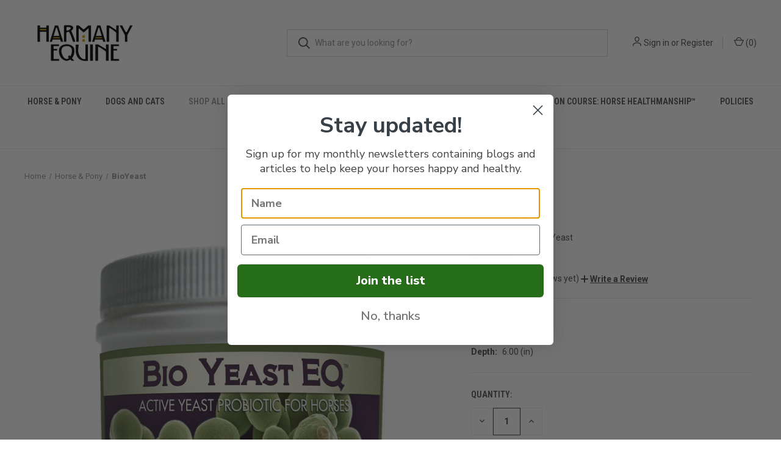

--- FILE ---
content_type: text/html; charset=UTF-8
request_url: https://harmanyequine.com/bioyeast/
body_size: 16519
content:


<!DOCTYPE html>
<html class="no-js" lang="en">
    <head>
        <title>BioYeast</title>
        <link rel="dns-prefetch preconnect" href="https://cdn11.bigcommerce.com/s-g7fwqqixri" crossorigin><link rel="dns-prefetch preconnect" href="https://fonts.googleapis.com/" crossorigin><link rel="dns-prefetch preconnect" href="https://fonts.gstatic.com/" crossorigin>
        <meta property="product:price:amount" content="60" /><meta property="product:price:currency" content="USD" /><meta property="og:url" content="https://harmanyequine.com/bioyeast/" /><meta property="og:site_name" content="Harmany Equine Shop" /><meta name="keywords" content="equine supplements, dog supplements, cat supplements"><meta name="description" content="probiotics, yeast, gut health, immune support"><link rel='canonical' href='https://harmanyequine.com/bioyeast/' /><meta name='platform' content='bigcommerce.stencil' /><meta property="og:type" content="product" />
<meta property="og:title" content="BioYeast" />
<meta property="og:description" content="probiotics, yeast, gut health, immune support" />
<meta property="og:image" content="https://cdn11.bigcommerce.com/s-g7fwqqixri/products/216/images/698/EQ-BioYeast-90jar2020_2048x2048__08881.1672452681.386.513.jpg?c=1" />
<meta property="pinterest:richpins" content="enabled" />
        
         

        <link href="https://cdn11.bigcommerce.com/s-g7fwqqixri/product_images/favicon-100.jpg?t=1651245427" rel="shortcut icon">
        <meta name="viewport" content="width=device-width, initial-scale=1, maximum-scale=1">

        <script>
            document.documentElement.className = document.documentElement.className.replace('no-js', 'js');
        </script>

        <script>
    function browserSupportsAllFeatures() {
        return window.Promise
            && window.fetch
            && window.URL
            && window.URLSearchParams
            && window.WeakMap
            // object-fit support
            && ('objectFit' in document.documentElement.style);
    }

    function loadScript(src) {
        var js = document.createElement('script');
        js.src = src;
        js.onerror = function () {
            console.error('Failed to load polyfill script ' + src);
        };
        document.head.appendChild(js);
    }

    if (!browserSupportsAllFeatures()) {
        loadScript('https://cdn11.bigcommerce.com/s-g7fwqqixri/stencil/1aabcf60-e5a7-013a-e8f2-12cde568c5ea/e/4fb3a2a0-edab-013a-8ddd-3a391bb1d9cd/dist/theme-bundle.polyfills.js');
    }
</script>
        <script>window.consentManagerTranslations = `{"locale":"en","locales":{"consent_manager.data_collection_warning":"en","consent_manager.accept_all_cookies":"en","consent_manager.gdpr_settings":"en","consent_manager.data_collection_preferences":"en","consent_manager.manage_data_collection_preferences":"en","consent_manager.use_data_by_cookies":"en","consent_manager.data_categories_table":"en","consent_manager.allow":"en","consent_manager.accept":"en","consent_manager.deny":"en","consent_manager.dismiss":"en","consent_manager.reject_all":"en","consent_manager.category":"en","consent_manager.purpose":"en","consent_manager.functional_category":"en","consent_manager.functional_purpose":"en","consent_manager.analytics_category":"en","consent_manager.analytics_purpose":"en","consent_manager.targeting_category":"en","consent_manager.advertising_category":"en","consent_manager.advertising_purpose":"en","consent_manager.essential_category":"en","consent_manager.esential_purpose":"en","consent_manager.yes":"en","consent_manager.no":"en","consent_manager.not_available":"en","consent_manager.cancel":"en","consent_manager.save":"en","consent_manager.back_to_preferences":"en","consent_manager.close_without_changes":"en","consent_manager.unsaved_changes":"en","consent_manager.by_using":"en","consent_manager.agree_on_data_collection":"en","consent_manager.change_preferences":"en","consent_manager.cancel_dialog_title":"en","consent_manager.privacy_policy":"en","consent_manager.allow_category_tracking":"en","consent_manager.disallow_category_tracking":"en"},"translations":{"consent_manager.data_collection_warning":"We use cookies (and other similar technologies) to collect data to improve your shopping experience.","consent_manager.accept_all_cookies":"Accept All Cookies","consent_manager.gdpr_settings":"Settings","consent_manager.data_collection_preferences":"Website Data Collection Preferences","consent_manager.manage_data_collection_preferences":"Manage Website Data Collection Preferences","consent_manager.use_data_by_cookies":" uses data collected by cookies and JavaScript libraries to improve your shopping experience.","consent_manager.data_categories_table":"The table below outlines how we use this data by category. To opt out of a category of data collection, select 'No' and save your preferences.","consent_manager.allow":"Allow","consent_manager.accept":"Accept","consent_manager.deny":"Deny","consent_manager.dismiss":"Dismiss","consent_manager.reject_all":"Reject all","consent_manager.category":"Category","consent_manager.purpose":"Purpose","consent_manager.functional_category":"Functional","consent_manager.functional_purpose":"Enables enhanced functionality, such as videos and live chat. If you do not allow these, then some or all of these functions may not work properly.","consent_manager.analytics_category":"Analytics","consent_manager.analytics_purpose":"Provide statistical information on site usage, e.g., web analytics so we can improve this website over time.","consent_manager.targeting_category":"Targeting","consent_manager.advertising_category":"Advertising","consent_manager.advertising_purpose":"Used to create profiles or personalize content to enhance your shopping experience.","consent_manager.essential_category":"Essential","consent_manager.esential_purpose":"Essential for the site and any requested services to work, but do not perform any additional or secondary function.","consent_manager.yes":"Yes","consent_manager.no":"No","consent_manager.not_available":"N/A","consent_manager.cancel":"Cancel","consent_manager.save":"Save","consent_manager.back_to_preferences":"Back to Preferences","consent_manager.close_without_changes":"You have unsaved changes to your data collection preferences. Are you sure you want to close without saving?","consent_manager.unsaved_changes":"You have unsaved changes","consent_manager.by_using":"By using our website, you're agreeing to our","consent_manager.agree_on_data_collection":"By using our website, you're agreeing to the collection of data as described in our ","consent_manager.change_preferences":"You can change your preferences at any time","consent_manager.cancel_dialog_title":"Are you sure you want to cancel?","consent_manager.privacy_policy":"Privacy Policy","consent_manager.allow_category_tracking":"Allow [CATEGORY_NAME] tracking","consent_manager.disallow_category_tracking":"Disallow [CATEGORY_NAME] tracking"}}`;</script>

        <script>
            window.lazySizesConfig = window.lazySizesConfig || {};
            window.lazySizesConfig.loadMode = 1;
        </script>
        <script async src="https://cdn11.bigcommerce.com/s-g7fwqqixri/stencil/1aabcf60-e5a7-013a-e8f2-12cde568c5ea/e/4fb3a2a0-edab-013a-8ddd-3a391bb1d9cd/dist/theme-bundle.head_async.js"></script>
        
        <link href="https://fonts.googleapis.com/css?family=Roboto+Condensed:400,600%7COswald:300%7CRoboto:400,700%7CBarlow:700&display=block" rel="stylesheet">
        
        <link rel="preload" href="https://cdn11.bigcommerce.com/s-g7fwqqixri/stencil/1aabcf60-e5a7-013a-e8f2-12cde568c5ea/e/4fb3a2a0-edab-013a-8ddd-3a391bb1d9cd/dist/theme-bundle.font.js" as="script">
        <script async src="https://cdn11.bigcommerce.com/s-g7fwqqixri/stencil/1aabcf60-e5a7-013a-e8f2-12cde568c5ea/e/4fb3a2a0-edab-013a-8ddd-3a391bb1d9cd/dist/theme-bundle.font.js"></script>

        <link data-stencil-stylesheet href="https://cdn11.bigcommerce.com/s-g7fwqqixri/stencil/1aabcf60-e5a7-013a-e8f2-12cde568c5ea/e/4fb3a2a0-edab-013a-8ddd-3a391bb1d9cd/css/theme-4aa06570-482f-013b-c4a5-06928292dea3.css" rel="stylesheet">

        <!-- Start Tracking Code for analytics_googleanalytics4 -->

<script data-cfasync="false" src="https://cdn11.bigcommerce.com/shared/js/google_analytics4_bodl_subscribers-358423becf5d870b8b603a81de597c10f6bc7699.js" integrity="sha256-gtOfJ3Avc1pEE/hx6SKj/96cca7JvfqllWA9FTQJyfI=" crossorigin="anonymous"></script>
<script data-cfasync="false">
  (function () {
    window.dataLayer = window.dataLayer || [];

    function gtag(){
        dataLayer.push(arguments);
    }

    function initGA4(event) {
         function setupGtag() {
            function configureGtag() {
                gtag('js', new Date());
                gtag('set', 'developer_id.dMjk3Nj', true);
                gtag('config', 'G-97WS2KT11Z');
            }

            var script = document.createElement('script');

            script.src = 'https://www.googletagmanager.com/gtag/js?id=G-97WS2KT11Z';
            script.async = true;
            script.onload = configureGtag;

            document.head.appendChild(script);
        }

        setupGtag();

        if (typeof subscribeOnBodlEvents === 'function') {
            subscribeOnBodlEvents('G-97WS2KT11Z', false);
        }

        window.removeEventListener(event.type, initGA4);
    }

    

    var eventName = document.readyState === 'complete' ? 'consentScriptsLoaded' : 'DOMContentLoaded';
    window.addEventListener(eventName, initGA4, false);
  })()
</script>

<!-- End Tracking Code for analytics_googleanalytics4 -->


<script src="https://www.google.com/recaptcha/api.js" async defer></script>
<script type="text/javascript">
var BCData = {"product_attributes":{"sku":"BioYeast","upc":null,"mpn":null,"gtin":null,"weight":null,"base":true,"image":null,"price":{"without_tax":{"formatted":"$60.00","value":60,"currency":"USD"},"tax_label":"Tax"},"stock":null,"instock":true,"stock_message":null,"purchasable":true,"purchasing_message":null,"call_for_price_message":null}};
</script>
<script src='https://searchserverapi.com/widgets/bigcommerce/init.js?api_key=3t1o9L2g6I' async></script><script
type="text/javascript"
src="//static.klaviyo.com/onsite/js/klaviyo.js?company_id=Thg553"
></script>
 <script data-cfasync="false" src="https://microapps.bigcommerce.com/bodl-events/1.9.4/index.js" integrity="sha256-Y0tDj1qsyiKBRibKllwV0ZJ1aFlGYaHHGl/oUFoXJ7Y=" nonce="" crossorigin="anonymous"></script>
 <script data-cfasync="false" nonce="">

 (function() {
    function decodeBase64(base64) {
       const text = atob(base64);
       const length = text.length;
       const bytes = new Uint8Array(length);
       for (let i = 0; i < length; i++) {
          bytes[i] = text.charCodeAt(i);
       }
       const decoder = new TextDecoder();
       return decoder.decode(bytes);
    }
    window.bodl = JSON.parse(decodeBase64("[base64]"));
 })()

 </script>

<script nonce="">
(function () {
    var xmlHttp = new XMLHttpRequest();

    xmlHttp.open('POST', 'https://bes.gcp.data.bigcommerce.com/nobot');
    xmlHttp.setRequestHeader('Content-Type', 'application/json');
    xmlHttp.send('{"store_id":"1002122855","timezone_offset":"-4.0","timestamp":"2026-01-20T12:06:42.41399700Z","visit_id":"4fc3cb48-1427-4b4f-981d-ed42ba287f49","channel_id":1}');
})();
</script>

        
            <!-- partial pulled in to the base layout -->

        <script>
            var theme_settings = {
                show_fast_cart: true,
                linksPerCol: 10,
            };
        </script>

        <link rel="preload" href="https://cdn11.bigcommerce.com/s-g7fwqqixri/stencil/1aabcf60-e5a7-013a-e8f2-12cde568c5ea/e/4fb3a2a0-edab-013a-8ddd-3a391bb1d9cd/dist/theme-bundle.main.js" as="script">
    </head>
    <body>
        <svg data-src="https://cdn11.bigcommerce.com/s-g7fwqqixri/stencil/1aabcf60-e5a7-013a-e8f2-12cde568c5ea/e/4fb3a2a0-edab-013a-8ddd-3a391bb1d9cd/img/icon-sprite.svg" class="icons-svg-sprite"></svg>

        <header class="header" role="banner">
    <a href="#" class="mobileMenu-toggle" data-mobile-menu-toggle="menu">
        <span class="mobileMenu-toggleIcon"></span>
    </a>

    <div class="header-logo--wrap">
        <div class="header-logo">
            
            <div class="logo-and-toggle">
                <div class="desktopMenu-toggle">
                    <a href="javascript:void(0);" class="mobileMenu-toggle">
                        <span class="mobileMenu-toggleIcon"></span>
                    </a>
                </div>
                
                    <div class="logo-wrap"><a href="https://harmanyequine.com/" class="header-logo__link" data-header-logo-link>
        <div class="header-logo-image-container">
            <img class="header-logo-image"
                 src="https://cdn11.bigcommerce.com/s-g7fwqqixri/images/stencil/200x100/download_1668639157__17660.original.png"
                 srcset="https://cdn11.bigcommerce.com/s-g7fwqqixri/images/stencil/400x100/download_1668639157__17660.original.png"
                 alt="Harmany Equine Shop"
                 title="Harmany Equine Shop">
        </div>
</a>
</div>
            </div>
            
            <div class="quickSearchWrap" id="quickSearch" aria-hidden="true" tabindex="-1" data-prevent-quick-search-close>
                <div>
    <!-- snippet location forms_search -->
    <form class="form" action="/search.php">
        <fieldset class="form-fieldset">
            <div class="form-field">
                <label class="is-srOnly" for="search_query">Search</label>
                <input class="form-input" data-search-quick name="search_query" id="search_query" data-error-message="Search field cannot be empty." placeholder="What are you looking for?" autocomplete="off">
                <button type="submit" class="form-button">
                    <i class="icon" aria-hidden="true">
                        <svg><use xlink:href="#icon-search" /></svg>
                    </i>
                </button>
            </div>
        </fieldset>
    </form>
    <section class="quickSearchResults" data-bind="html: results"></section>
    <p role="status"
       aria-live="polite"
       class="aria-description--hidden"
       data-search-aria-message-predefined-text="product results for"
    ></p>
</div>
            </div>
            <div class="navUser-wrap">
                <nav class="navUser">
    <ul class="navUser-section navUser-section--alt">
        <li class="navUser-item navUser-item--account">
            <i class="icon" aria-hidden="true">
                <svg><use xlink:href="#icon-user" /></svg>
            </i>
                <a class="navUser-action"
                   href="/login.php"
                   aria-label="Sign in"
                >
                    Sign in
                </a>
                    <span>or</span> <a class="navUser-action" href="/login.php?action=create_account">Register</a>
        </li>
                <li class="navUser-item navUser-item--mobile-search">
            <i class="icon" aria-hidden="true">
                <svg><use xlink:href="#icon-search" /></svg>
            </i>
        </li>
        <li class="navUser-item navUser-item--cart">
            <a
                class="navUser-action"
                data-cart-preview
                data-dropdown="cart-preview-dropdown"
                data-options="align:right"
                href="/cart.php"
                aria-label="Cart with 0 items"
            >
                <i class="icon" aria-hidden="true">
                    <svg><use xlink:href="#icon-cart" /></svg>
                </i>
                (<span class=" cart-quantity"></span>)
            </a>

            <div class="dropdown-menu" id="cart-preview-dropdown" data-dropdown-content aria-hidden="true"></div>
        </li>
    </ul>
</nav>
            </div>
        </div>
    </div>

    <div class="navPages-container" id="menu" data-menu>
        <span class="mobile-closeNav">
    <i class="icon" aria-hidden="true">
        <svg><use xlink:href="#icon-close-large" /></svg>
    </i>
    close
</span>
<nav class="navPages">
    <ul class="navPages-list navPages-list--user 5765697a656e20596f756e67">
            <li class="navPages-item">
                <i class="icon" aria-hidden="true">
                    <svg><use xlink:href="#icon-user" /></svg>
                </i>
                <a class="navPages-action" href="/login.php">Sign in</a>
                    or
                    <a class="navPages-action"
                       href="/login.php?action=create_account"
                       aria-label="Register"
                    >
                        Register
                    </a>
            </li>
    </ul>
    <ul class="navPages-list navPages-mega navPages-mainNav">
            <li class="navPages-item">
                <a class="navPages-action"
   href="https://harmanyequine.com/horse-pony/"
   aria-label="Horse &amp; Pony"
>
    Horse &amp; Pony
</a>
            </li>
            <li class="navPages-item">
                <a class="navPages-action"
   href="https://harmanyequine.com/dogs-and-cats/"
   aria-label="Dogs and Cats"
>
    Dogs and Cats
</a>
            </li>
            <li class="navPages-item">
                <a class="navPages-action activePage"
   href="https://harmanyequine.com/shop-all/"
   aria-label="Shop All"
>
    Shop All
</a>
            </li>
            <li class="navPages-item">
                <a class="navPages-action"
   href="https://harmanyequine.com/homeopathics/"
   aria-label="Homeopathics"
>
    Homeopathics
</a>
            </li>
                <li class="navPages-item navPages-item--content-first">
                        <a class="navPages-action has-subMenu"
   href="https://harmanyequine.com/blog/"
   data-collapsible="navPages-"
>
    Blog
    <i class="icon navPages-action-moreIcon" aria-hidden="true">
        <svg><use xlink:href="#icon-chevron-down" /></svg>
    </i>
</a>
<div class="column-menu navPage-subMenu" id="navPages-" aria-hidden="true" tabindex="-1">
    <ul class="navPage-subMenu-list">
            <li class="navPage-subMenu-item">
                <i class="icon navPages-action-moreIcon" aria-hidden="true"><svg><use xlink:href="#icon-chevron-right" /></svg></i>
                <a class="navPage-subMenu-action navPages-action" href="https://harmanyequine.com/links/">Links</a>
                
            </li>
            <li class="navPage-subMenu-item">
                <i class="icon navPages-action-moreIcon" aria-hidden="true"><svg><use xlink:href="#icon-chevron-right" /></svg></i>
                <a class="navPage-subMenu-action navPages-action" href="https://harmanyequine.com/harmany-podcasts-webinars/">Podcasts &amp; Webinars</a>
                
            </li>
    </ul>
</div>
                </li>
                <li class="navPages-item">
                        <a class="navPages-action"
   href="https://harmanyequine.com/chinese-herbs-1/"
   aria-label="Chinese Herbs"
>
    Chinese Herbs
</a>
                </li>
                <li class="navPages-item">
                        <a class="navPages-action"
   href="https://harmanyequine.vetsfirstchoice.com/"
   aria-label="Pharmacy"
>
    Pharmacy
</a>
                </li>
                <li class="navPages-item">
                        <a class="navPages-action"
   href="https://harmanyequine.com/introduction-to-horse-healthmanship/"
   aria-label="Nutrition Course: Horse Healthmanship™"
>
    Nutrition Course: Horse Healthmanship™
</a>
                </li>
                <li class="navPages-item">
                        <a class="navPages-action has-subMenu"
   href="https://harmanyequine.com/policies/"
   data-collapsible="navPages-"
>
    Policies
    <i class="icon navPages-action-moreIcon" aria-hidden="true">
        <svg><use xlink:href="#icon-chevron-down" /></svg>
    </i>
</a>
<div class="column-menu navPage-subMenu" id="navPages-" aria-hidden="true" tabindex="-1">
    <ul class="navPage-subMenu-list">
            <li class="navPage-subMenu-item">
                <i class="icon navPages-action-moreIcon" aria-hidden="true"><svg><use xlink:href="#icon-chevron-right" /></svg></i>
                <a class="navPage-subMenu-action navPages-action" href="https://harmanyequine.com/disclaimer/">DISCLAIMER</a>
                
            </li>
            <li class="navPage-subMenu-item">
                <i class="icon navPages-action-moreIcon" aria-hidden="true"><svg><use xlink:href="#icon-chevron-right" /></svg></i>
                <a class="navPage-subMenu-action navPages-action" href="https://harmanyequine.com/privacy-policy/">Privacy policy</a>
                
            </li>
            <li class="navPage-subMenu-item">
                <i class="icon navPages-action-moreIcon" aria-hidden="true"><svg><use xlink:href="#icon-chevron-right" /></svg></i>
                <a class="navPage-subMenu-action navPages-action" href="https://harmanyequine.com/shipping-policy/">Shipping Policy</a>
                
            </li>
            <li class="navPage-subMenu-item">
                <i class="icon navPages-action-moreIcon" aria-hidden="true"><svg><use xlink:href="#icon-chevron-right" /></svg></i>
                <a class="navPage-subMenu-action navPages-action" href="https://harmanyequine.com/terms-of-service/">Terms of service</a>
                    <i class="icon navPages-action-moreIcon navPages-action-closed" aria-hidden="true"><svg><use xlink:href="#icon-plus" /></svg></i>
                    <i class="icon navPages-action-moreIcon navPages-action-open" aria-hidden="true"><svg><use xlink:href="#icon-minus" /></svg></i>
                
            </li>
                    <li class="navPage-childList-item">
                        <a class="navPage-childList-action navPages-action" href="https://harmanyequine.com/refund-policy/">Refund Policy</a>
                    </li>
            <li class="navPage-subMenu-item">
                <i class="icon navPages-action-moreIcon" aria-hidden="true"><svg><use xlink:href="#icon-chevron-right" /></svg></i>
                <a class="navPage-subMenu-action navPages-action" href="https://harmanyequine.com/shipping-returns/">Shipping &amp; Returns</a>
                
            </li>
    </ul>
</div>
                </li>
                <li class="navPages-item">
                        <a class="navPages-action has-subMenu"
   href="https://harmanyequine.com/contact-us/"
   data-collapsible="navPages-"
>
    Contact Us
    <i class="icon navPages-action-moreIcon" aria-hidden="true">
        <svg><use xlink:href="#icon-chevron-down" /></svg>
    </i>
</a>
<div class="column-menu navPage-subMenu" id="navPages-" aria-hidden="true" tabindex="-1">
    <ul class="navPage-subMenu-list">
            <li class="navPage-subMenu-item">
                <i class="icon navPages-action-moreIcon" aria-hidden="true"><svg><use xlink:href="#icon-chevron-right" /></svg></i>
                <a class="navPage-subMenu-action navPages-action" href="https://harmanyequine.com/about-us/">About Us</a>
                
            </li>
    </ul>
</div>
                </li>
    </ul>
    <ul class="navPages-list navPages-list--user">
    </ul>
</nav>
    </div>
</header>



<div data-content-region="header_bottom--global"><div data-layout-id="1126d43e-cea4-4f77-8447-2c34d6b3392e">       <div data-sub-layout-container="738515aa-246f-4892-9016-4867e47245dd" data-layout-name="Layout">
    <style data-container-styling="738515aa-246f-4892-9016-4867e47245dd">
        [data-sub-layout-container="738515aa-246f-4892-9016-4867e47245dd"] {
            box-sizing: border-box;
            display: flex;
            flex-wrap: wrap;
            z-index: 0;
            position: relative;
            padding-top: 0px;
            padding-right: 0px;
            padding-bottom: 0px;
            padding-left: 0px;
            margin-top: 0px;
            margin-right: 0px;
            margin-bottom: 0px;
            margin-left: 0px;
            border-width: px;
            border-style: ;
            border-color: ;
        }

        [data-sub-layout-container="738515aa-246f-4892-9016-4867e47245dd"]:after {
            display: block;
            position: absolute;
            top: 0;
            left: 0;
            bottom: 0;
            right: 0;
            background-size: cover;
            z-index: ;
        }
    </style>

    <div data-sub-layout="3545e6af-6fea-42c3-b8b6-9b0a5d0460af">
        <style data-column-styling="3545e6af-6fea-42c3-b8b6-9b0a5d0460af">
            [data-sub-layout="3545e6af-6fea-42c3-b8b6-9b0a5d0460af"] {
                display: flex;
                flex-direction: column;
                box-sizing: border-box;
                flex-basis: 100%;
                max-width: 100%;
                z-index: 0;
                position: relative;
                padding-top: 0px;
                padding-right: 10.5px;
                padding-bottom: 0px;
                padding-left: 10.5px;
                margin-top: 0px;
                margin-right: 0px;
                margin-bottom: 0px;
                margin-left: 0px;
                border-width: px;
                border-style: ;
                border-color: ;
                justify-content: center;
            }
            [data-sub-layout="3545e6af-6fea-42c3-b8b6-9b0a5d0460af"]:after {
                display: block;
                position: absolute;
                top: 0;
                left: 0;
                bottom: 0;
                right: 0;
                background-size: cover;
                z-index: ;
            }
            @media only screen and (max-width: 700px) {
                [data-sub-layout="3545e6af-6fea-42c3-b8b6-9b0a5d0460af"] {
                    flex-basis: 100%;
                    max-width: 100%;
                }
            }
        </style>
    </div>
</div>

</div></div>
<div data-content-region="header_bottom"></div>

        <div class="body " id='main-content' role='main' data-currency-code="USD">
     
        <div class="container">
        <nav aria-label="Breadcrumb">
    <ol class="breadcrumbs">
                <li class="breadcrumb ">
                    <a class="breadcrumb-label"
                       href="https://harmanyequine.com/"
                       
                    >
                        <span>Home</span>
                    </a>
                </li>
                <li class="breadcrumb ">
                    <a class="breadcrumb-label"
                       href="https://harmanyequine.com/horse-pony/"
                       
                    >
                        <span>Horse &amp; Pony</span>
                    </a>
                </li>
                <li class="breadcrumb is-active">
                    <a class="breadcrumb-label"
                       href="https://harmanyequine.com/bioyeast/"
                       aria-current="page"
                    >
                        <span>BioYeast</span>
                    </a>
                </li>
    </ol>
</nav>

<script type="application/ld+json">
{
    "@context": "https://schema.org",
    "@type": "BreadcrumbList",
    "itemListElement":
    [
        {
            "@type": "ListItem",
            "position": 1,
            "item": {
                "@id": "https://harmanyequine.com/",
                "name": "Home"
            }
        },
        {
            "@type": "ListItem",
            "position": 2,
            "item": {
                "@id": "https://harmanyequine.com/horse-pony/",
                "name": "Horse & Pony"
            }
        },
        {
            "@type": "ListItem",
            "position": 3,
            "item": {
                "@id": "https://harmanyequine.com/bioyeast/",
                "name": "BioYeast"
            }
        }
    ]
}
</script>

    </div>

    <div>
        <div class="container">
            
<div class="productView" >
    <section class="productView-images" data-image-gallery>
        <span
    data-carousel-content-change-message
    class="aria-description--hidden"
    aria-live="polite" 
    role="status"></span>
        <figure class="productView-image"
                data-image-gallery-main
                data-zoom-image="https://cdn11.bigcommerce.com/s-g7fwqqixri/images/stencil/1280x1280/products/216/698/EQ-BioYeast-90jar2020_2048x2048__08881.1672452681.jpg?c=1"
                >
            <div class="productView-img-container">
                    <a href="https://cdn11.bigcommerce.com/s-g7fwqqixri/images/stencil/1280x1280/products/216/698/EQ-BioYeast-90jar2020_2048x2048__08881.1672452681.jpg?c=1"
                        target="_blank">
                <img src="https://cdn11.bigcommerce.com/s-g7fwqqixri/images/stencil/760x760/products/216/698/EQ-BioYeast-90jar2020_2048x2048__08881.1672452681.jpg?c=1" alt="BioYeast" title="BioYeast" data-sizes="auto"
    srcset="https://cdn11.bigcommerce.com/s-g7fwqqixri/images/stencil/80w/products/216/698/EQ-BioYeast-90jar2020_2048x2048__08881.1672452681.jpg?c=1"
data-srcset="https://cdn11.bigcommerce.com/s-g7fwqqixri/images/stencil/80w/products/216/698/EQ-BioYeast-90jar2020_2048x2048__08881.1672452681.jpg?c=1 80w, https://cdn11.bigcommerce.com/s-g7fwqqixri/images/stencil/160w/products/216/698/EQ-BioYeast-90jar2020_2048x2048__08881.1672452681.jpg?c=1 160w, https://cdn11.bigcommerce.com/s-g7fwqqixri/images/stencil/320w/products/216/698/EQ-BioYeast-90jar2020_2048x2048__08881.1672452681.jpg?c=1 320w, https://cdn11.bigcommerce.com/s-g7fwqqixri/images/stencil/640w/products/216/698/EQ-BioYeast-90jar2020_2048x2048__08881.1672452681.jpg?c=1 640w, https://cdn11.bigcommerce.com/s-g7fwqqixri/images/stencil/960w/products/216/698/EQ-BioYeast-90jar2020_2048x2048__08881.1672452681.jpg?c=1 960w, https://cdn11.bigcommerce.com/s-g7fwqqixri/images/stencil/1280w/products/216/698/EQ-BioYeast-90jar2020_2048x2048__08881.1672452681.jpg?c=1 1280w, https://cdn11.bigcommerce.com/s-g7fwqqixri/images/stencil/1920w/products/216/698/EQ-BioYeast-90jar2020_2048x2048__08881.1672452681.jpg?c=1 1920w, https://cdn11.bigcommerce.com/s-g7fwqqixri/images/stencil/2560w/products/216/698/EQ-BioYeast-90jar2020_2048x2048__08881.1672452681.jpg?c=1 2560w"

class="lazyload productView-image--default"

data-main-image />
                    </a>
            </div>
        </figure>
        <ul class="productView-thumbnails">
                <li class="productView-thumbnail">
                    <a
                        class="productView-thumbnail-link"
                        href="https://cdn11.bigcommerce.com/s-g7fwqqixri/images/stencil/1280x1280/products/216/698/EQ-BioYeast-90jar2020_2048x2048__08881.1672452681.jpg?c=1"
                        data-image-gallery-item
                        data-image-gallery-new-image-url="https://cdn11.bigcommerce.com/s-g7fwqqixri/images/stencil/760x760/products/216/698/EQ-BioYeast-90jar2020_2048x2048__08881.1672452681.jpg?c=1"
                        data-image-gallery-new-image-srcset="https://cdn11.bigcommerce.com/s-g7fwqqixri/images/stencil/80w/products/216/698/EQ-BioYeast-90jar2020_2048x2048__08881.1672452681.jpg?c=1 80w, https://cdn11.bigcommerce.com/s-g7fwqqixri/images/stencil/160w/products/216/698/EQ-BioYeast-90jar2020_2048x2048__08881.1672452681.jpg?c=1 160w, https://cdn11.bigcommerce.com/s-g7fwqqixri/images/stencil/320w/products/216/698/EQ-BioYeast-90jar2020_2048x2048__08881.1672452681.jpg?c=1 320w, https://cdn11.bigcommerce.com/s-g7fwqqixri/images/stencil/640w/products/216/698/EQ-BioYeast-90jar2020_2048x2048__08881.1672452681.jpg?c=1 640w, https://cdn11.bigcommerce.com/s-g7fwqqixri/images/stencil/960w/products/216/698/EQ-BioYeast-90jar2020_2048x2048__08881.1672452681.jpg?c=1 960w, https://cdn11.bigcommerce.com/s-g7fwqqixri/images/stencil/1280w/products/216/698/EQ-BioYeast-90jar2020_2048x2048__08881.1672452681.jpg?c=1 1280w, https://cdn11.bigcommerce.com/s-g7fwqqixri/images/stencil/1920w/products/216/698/EQ-BioYeast-90jar2020_2048x2048__08881.1672452681.jpg?c=1 1920w, https://cdn11.bigcommerce.com/s-g7fwqqixri/images/stencil/2560w/products/216/698/EQ-BioYeast-90jar2020_2048x2048__08881.1672452681.jpg?c=1 2560w"
                        data-image-gallery-zoom-image-url="https://cdn11.bigcommerce.com/s-g7fwqqixri/images/stencil/1280x1280/products/216/698/EQ-BioYeast-90jar2020_2048x2048__08881.1672452681.jpg?c=1"
                    >
                        <img class="lazyload" data-sizes="auto" src="https://cdn11.bigcommerce.com/s-g7fwqqixri/stencil/1aabcf60-e5a7-013a-e8f2-12cde568c5ea/e/4fb3a2a0-edab-013a-8ddd-3a391bb1d9cd/img/loading.svg" data-src="https://cdn11.bigcommerce.com/s-g7fwqqixri/images/stencil/50x50/products/216/698/EQ-BioYeast-90jar2020_2048x2048__08881.1672452681.jpg?c=1" alt="BioYeast" title="BioYeast">
                    </a>
                </li>
                <li class="productView-thumbnail">
                    <a
                        class="productView-thumbnail-link"
                        href="https://cdn11.bigcommerce.com/s-g7fwqqixri/images/stencil/1280x1280/products/216/699/EQ-BioYeast-detail_2048x2048__14719.1672452682.jpg?c=1"
                        data-image-gallery-item
                        data-image-gallery-new-image-url="https://cdn11.bigcommerce.com/s-g7fwqqixri/images/stencil/760x760/products/216/699/EQ-BioYeast-detail_2048x2048__14719.1672452682.jpg?c=1"
                        data-image-gallery-new-image-srcset="https://cdn11.bigcommerce.com/s-g7fwqqixri/images/stencil/80w/products/216/699/EQ-BioYeast-detail_2048x2048__14719.1672452682.jpg?c=1 80w, https://cdn11.bigcommerce.com/s-g7fwqqixri/images/stencil/160w/products/216/699/EQ-BioYeast-detail_2048x2048__14719.1672452682.jpg?c=1 160w, https://cdn11.bigcommerce.com/s-g7fwqqixri/images/stencil/320w/products/216/699/EQ-BioYeast-detail_2048x2048__14719.1672452682.jpg?c=1 320w, https://cdn11.bigcommerce.com/s-g7fwqqixri/images/stencil/640w/products/216/699/EQ-BioYeast-detail_2048x2048__14719.1672452682.jpg?c=1 640w, https://cdn11.bigcommerce.com/s-g7fwqqixri/images/stencil/960w/products/216/699/EQ-BioYeast-detail_2048x2048__14719.1672452682.jpg?c=1 960w, https://cdn11.bigcommerce.com/s-g7fwqqixri/images/stencil/1280w/products/216/699/EQ-BioYeast-detail_2048x2048__14719.1672452682.jpg?c=1 1280w, https://cdn11.bigcommerce.com/s-g7fwqqixri/images/stencil/1920w/products/216/699/EQ-BioYeast-detail_2048x2048__14719.1672452682.jpg?c=1 1920w, https://cdn11.bigcommerce.com/s-g7fwqqixri/images/stencil/2560w/products/216/699/EQ-BioYeast-detail_2048x2048__14719.1672452682.jpg?c=1 2560w"
                        data-image-gallery-zoom-image-url="https://cdn11.bigcommerce.com/s-g7fwqqixri/images/stencil/1280x1280/products/216/699/EQ-BioYeast-detail_2048x2048__14719.1672452682.jpg?c=1"
                    >
                        <img class="lazyload" data-sizes="auto" src="https://cdn11.bigcommerce.com/s-g7fwqqixri/stencil/1aabcf60-e5a7-013a-e8f2-12cde568c5ea/e/4fb3a2a0-edab-013a-8ddd-3a391bb1d9cd/img/loading.svg" data-src="https://cdn11.bigcommerce.com/s-g7fwqqixri/images/stencil/50x50/products/216/699/EQ-BioYeast-detail_2048x2048__14719.1672452682.jpg?c=1" alt="BioYeast" title="BioYeast">
                    </a>
                </li>
        </ul>
    </section>
    <section class="productView-details product-data">
        <div class="productView-product">

            <h1 class="productView-title main-heading">BioYeast</h1>
                <span class="productView-brand">
                    <a href="https://harmanyequine.com/bio-star/"><span><strong>Bio-Star</strong></span></a>
                </span>
            <div class="productSKU">
                <dt class="productView-info-name sku-label" >SKU:</dt>
                <dd class="productView-info-value" data-product-sku>BioYeast</dd>
            </div>
            
            <div class="productView-price">
                    
        <div class="price-section price-section--withoutTax "  >
            <span class="price-section price-section--withoutTax non-sale-price--withoutTax" style="display: none;">
                <span data-product-non-sale-price-without-tax class="price price--non-sale">
                    
                </span>
            </span>
            <span data-product-price-without-tax class="price price--withoutTax">$60.00</span>
            <div class="price-section price-section--withoutTax rrp-price--withoutTax" style="display: none;">
                <span data-product-rrp-without-tax class="price price--rrp"></span>
            </div>
        </div>
         <div class="price-section price-section--saving price" style="display: none;">
                <span class="price">(You save</span>
                <span data-product-price-saved class="price price--saving">
                    
                </span>
                <span class="price">)</span>
         </div>
            </div>


            <div data-content-region="product_below_price"></div>
            <div class="productView-rating">
                    <span role="img"
      aria-label="Product rating is 0 of 5"
>
            <span class="icon icon--ratingEmpty">
                <svg>
                    <use xlink:href="#icon-star" />
                </svg>
            </span>
            <span class="icon icon--ratingEmpty">
                <svg>
                    <use xlink:href="#icon-star" />
                </svg>
            </span>
            <span class="icon icon--ratingEmpty">
                <svg>
                    <use xlink:href="#icon-star" />
                </svg>
            </span>
            <span class="icon icon--ratingEmpty">
                <svg>
                    <use xlink:href="#icon-star" />
                </svg>
            </span>
            <span class="icon icon--ratingEmpty">
                <svg>
                    <use xlink:href="#icon-star" />
                </svg>
            </span>
</span>
                        <span>(No reviews yet)</span>
                    <button class="productView-reviewLink productView-reviewLink--new">
                        <a href="https://harmanyequine.com/bioyeast/"
                            data-reveal-id="modal-review-form"
                            role="button"
                        >
                           <i class="icon" aria-hidden="true" style="position: relative; top: -1px;">
                                <svg><use xlink:href="#icon-plus" /></svg>
                            </i>
                           <strong style="text-decoration: underline;">Write a Review</strong>
                        </a>
                    </button>
                    <div id="modal-review-form" class="modal" data-reveal>
    
    
    
    
    <div class="modal-header">
        <h2 class="modal-header-title">Write a Review</h2>
        <button class="modal-close"
        type="button"
        title="Close"
        
>
    <span class="aria-description--hidden">Close</span>
    <span aria-hidden="true">&#215;</span>
</button>
    </div>
    <div class="modal-body">
        <div class="writeReview-productDetails">
            <div class="writeReview-productImage-container">
                <img class="lazyload" data-sizes="auto" src="https://cdn11.bigcommerce.com/s-g7fwqqixri/stencil/1aabcf60-e5a7-013a-e8f2-12cde568c5ea/e/4fb3a2a0-edab-013a-8ddd-3a391bb1d9cd/img/loading.svg" data-src="https://cdn11.bigcommerce.com/s-g7fwqqixri/images/stencil/760x760/products/216/698/EQ-BioYeast-90jar2020_2048x2048__08881.1672452681.jpg?c=1">
            </div>
            <h6 class="product-brand">Bio-Star</h6>
            <h5 class="product-title">BioYeast</h5>
        </div>
        <form class="form writeReview-form" action="/postreview.php" method="post">
            <fieldset class="form-fieldset">
                <div class="form-field">
                    <label class="form-label" for="rating-rate">Rating
                        <small>Required</small>
                    </label>
                    <!-- Stars -->
                    <!-- TODO: Review Stars need to be componentised, both for display and input -->
                    <select id="rating-rate" class="form-select" name="revrating" data-input aria-required="true">
                        <option value="">Select Rating</option>
                                <option value="1">1 star (worst)</option>
                                <option value="2">2 stars</option>
                                <option value="3">3 stars (average)</option>
                                <option value="4">4 stars</option>
                                <option value="5">5 stars (best)</option>
                    </select>
                </div>

                <!-- Name -->
                    <div class="form-field" id="revfromname" data-validation="" >
    <label class="form-label" for="revfromname_input">Name
        <small>Required</small>
    </label>
    <input type="text"
           name="revfromname"
           id="revfromname_input"
           class="form-input"
           data-label="Name"
           data-input
           aria-required="true"
           
           
           
           
    >
</div>

                    <!-- Email -->
                        <div class="form-field" id="email" data-validation="" >
    <label class="form-label" for="email_input">Email
        <small>Required</small>
    </label>
    <input type="text"
           name="email"
           id="email_input"
           class="form-input"
           data-label="Email"
           data-input
           aria-required="true"
           
           
           
           
    >
</div>

                <!-- Review Subject -->
                <div class="form-field" id="revtitle" data-validation="" >
    <label class="form-label" for="revtitle_input">Review Subject
        <small>Required</small>
    </label>
    <input type="text"
           name="revtitle"
           id="revtitle_input"
           class="form-input"
           data-label="Review Subject"
           data-input
           aria-required="true"
           
           
           
           
    >
</div>

                <!-- Comments -->
                <div class="form-field" id="revtext" data-validation="">
    <label class="form-label" for="revtext_input">Comments
            <small>Required</small>
    </label>
    <textarea name="revtext"
              id="revtext_input"
              data-label="Comments"
              rows=""
              aria-required="true"
              data-input
              class="form-input"
              
    >
        
    </textarea>
</div>

                <div class="g-recaptcha" data-sitekey="6LcjX0sbAAAAACp92-MNpx66FT4pbIWh-FTDmkkz"></div><br/>

                <div class="form-field">
                    <input type="submit" class="button button--primary"
                           value="Submit Review">
                </div>
                <input type="hidden" name="product_id" value="216">
                <input type="hidden" name="action" value="post_review">
                
            </fieldset>
        </form>
    </div>
</div>
            </div>
            <div class="productView-specs">
                <div>
                    <dt class="productView-info-name">Width:</dt>
                    <dd class="productView-info-value" data-product-width>
                        6.00
                        (in)
                    </dd>
                </div>
                <div>
                    <dt class="productView-info-name">Height:</dt>
                    <dd class="productView-info-value" data-product-height>
                        6.00
                        (in)
                    </dd>
                </div>
                <div>
                    <dt class="productView-info-name">Depth:</dt>
                    <dd class="productView-info-value" data-product-depth>
                        6.00
                        (in)
                    </dd>
                </div>
            </div>
            
        </div>
        <div class="productView-options">
            <form class="form" method="post" action="https://harmanyequine.com/cart.php" enctype="multipart/form-data"
                  data-cart-item-add>
                <input type="hidden" name="action" value="add"/>
                <input type="hidden" name="product_id" value="216"/>
                
                <div class="productView-options-wrap" data-product-option-change style="display:none;">
                    
                </div>
                
                <div class="shipping-giftWrap-stock">
                    <div class="form-field--stock u-hiddenVisually">
                        <dt class="productView-info-name">Current Stock:</dt>
                        <dd class="productView-info-value"><span data-product-stock></span></dd>
                    </div>
                </div>
                
                
<div id="add-to-cart-wrapper" class="add-to-cart-wrapper" >
        
        <div class="form-field form-field--increments">
            <label class="form-label form-label--alternate" for="qty[]">Quantity:</label>

            <div class="form-increment" data-quantity-change>
                <button class="button button--icon" data-action="dec" type="button">
                    <span class="is-srOnly">Decrease Quantity of undefined</span>
                    <i class="icon" aria-hidden="true">
                        <svg>
                            <use xlink:href="#icon-keyboard-arrow-down"/>
                        </svg>
                    </i>
                </button>
                <input class="form-input form-input--incrementTotal"
                       id="qty[]"
                       name="qty[]"
                       type="tel"
                       value="1"
                       data-quantity-min="0"
                       data-quantity-max="0"
                       min="1"
                       pattern="[0-9]*"
                       aria-live="polite">
                <button class="button button--icon" data-action="inc" type="button">
                    <span class="is-srOnly">Increase Quantity of undefined</span>
                    <i class="icon" aria-hidden="true">
                        <svg>
                            <use xlink:href="#icon-keyboard-arrow-up"/>
                        </svg>
                    </i>
                </button>
            </div>
        </div>
    
    <div class="alertBox productAttributes-message" style="display:none">
        <div class="alertBox-column alertBox-icon">
            <icon glyph="ic-success" class="icon" aria-hidden="true"><svg xmlns="http://www.w3.org/2000/svg" width="24" height="24" viewBox="0 0 24 24"><path d="M12 2C6.48 2 2 6.48 2 12s4.48 10 10 10 10-4.48 10-10S17.52 2 12 2zm1 15h-2v-2h2v2zm0-4h-2V7h2v6z"></path></svg></icon>
        </div>
        <p class="alertBox-column alertBox-message"></p>
    </div>
        <div class="form-action">
            <input
                    id="form-action-addToCart"
                    data-wait-message="Adding to cart…"
                    class="button button--primary"
                    type="submit"
                    value="Add to Cart"
            >
            <span class="product-status-message aria-description--hidden">Adding to cart… The item has been added</span>
        </div>
</div>

            </form>

                <form action="/wishlist.php?action=add&amp;product_id=216" class="form form-wishlist form-action" data-wishlist-add method="post">
    <a aria-controls="wishlist-dropdown"
        aria-expanded="false"
        class="button button--secondary dropdown-menu-button"
        data-dropdown="wishlist-dropdown" 
        href="#"
    >
        <span>Add to Wish List</span>
        <i aria-hidden="true" class="icon">
            <svg>
                <use xlink:href="#icon-chevron-down" />
            </svg>
        </i>
    </a>
    <ul aria-hidden="true" class="dropdown-menu" data-dropdown-content id="wishlist-dropdown">
        <li>
            <input class="button" type="submit" value="Add to My Wish List">
        </li>
        <li>
            <a data-wishlist class="button" href="/wishlist.php?action=addwishlist&product_id=216">Create Wish List</a>
        </li>
    </ul>
</form>
            
                    
    
    <div>
        <ul class="socialLinks">
                <li class="socialLinks-item socialLinks-item--facebook">
                    <a class="socialLinks__link icon icon--facebook"
                       title="Facebook"
                       href="https://facebook.com/sharer/sharer.php?u=https%3A%2F%2Fharmanyequine.com%2Fbioyeast%2F"
                       target="_blank"
                       rel="noopener"
                       
                    >
                        <span class="aria-description--hidden">Facebook</span>
                        <svg>
                            <use xlink:href="#icon-facebook"/>
                        </svg>
                    </a>
                </li>
                <li class="socialLinks-item socialLinks-item--email">
                    <a class="socialLinks__link icon icon--email"
                       title="Email"
                       href="mailto:?subject=BioYeast&amp;body=https%3A%2F%2Fharmanyequine.com%2Fbioyeast%2F"
                       target="_self"
                       rel="noopener"
                       
                    >
                        <span class="aria-description--hidden">Email</span>
                        <svg>
                            <use xlink:href="#icon-envelope"/>
                        </svg>
                    </a>
                </li>
                <li class="socialLinks-item socialLinks-item--print">
                    <a class="socialLinks__link icon icon--print"
                       title="Print"
                       onclick="window.print();return false;"
                       
                    >
                        <span class="aria-description--hidden">Print</span>
                        <svg>
                            <use xlink:href="#icon-print"/>
                        </svg>
                    </a>
                </li>
        </ul>
    </div>
        </div>
    </section>
</div>

<div id="previewModal" class="modal modal--large" data-reveal>
    <button class="modal-close"
        type="button"
        title="Close"
        
>
    <span class="aria-description--hidden">Close</span>
    <span aria-hidden="true">&#215;</span>
</button>
    <div class="modal-content"></div>
    <div class="loadingOverlay"></div>
</div>
            <div data-content-region="product_below_content"></div>
        </div>

        <div class="container 4661726c6579">
        <div class="accordion-block">
            <div
                class="accordion-navigation toggleLink is-open"
                role="button"
                data-collapsible="#accordion--description">
                <h5 class="accordion-title">
                    Description
                </h5>
        
                <div class="accordion-navigation-actions">
                    <svg class="icon accordion-indicator toggleLink-text toggleLink-text--off">
                        <use xlink:href="#icon-plus" />
                    </svg>
                    <svg class="icon accordion-indicator toggleLink-text toggleLink-text--on">
                        <use xlink:href="#icon-minus" />
                    </svg>
                </div>
            </div>
            <div id="accordion--description" class="accordion-content is-open">
                <div  itemprop="description">
                    <h3>Live Yeast Probiotic for Horses</h3> <p>Bio Yeast EQ&trade; is a blend of two active yeasts, <em>S. Cerevisae</em> and <em>S. Boulardii</em>, that provide 100 Billion CFUs per teaspoon. Active probiotic yeast strains are capable of taking up oxygen from the environment, which then benefits the anaerobic gut microflora.</p> <p><strong>Available in 90 Serving Jar.</strong><br />One scoop = One teaspoon. Scoop Included.</p> <p><br /><strong>Directions for Use:<br /></strong><em>(Scoop Included = 5 cc's / 3.65g)</em><br />1 scoop (1 teaspoon) once or twice per day</p> <p><br /><strong>Ingredients:&nbsp;</strong><br /><em>Per one teaspoon</em><br />Dry Active Yeast (<em>Saccharmomyces cerevisiae</em>)...... 50 Billion CFU's<br /><em>Saccharmomyces boulardi</em>...................................... 50 Billion CFU's<br />* Total 100 Billion CFU's per serving<br /><em>(No Preservatives, Fillers, Binders, or added Flavorings (artificial or "natural"))&nbsp;</em></p> <p><br /><strong>Countries of Origin:</strong><br /><em>Saccharmomyces cerevisiae</em>&nbsp;- Mexico<br /><em>Saccharmomyces boulardi</em>&nbsp;- Canada</p> <div id="c-1568959469204" class="gf_column gf_col-lg-6 gf_col-md-6 gf_col-sm-6 gf_col-xs-12" data-id="1568959469204"> <div id="e-1568959540609" class="element-wrap" data-label="Text Block" data-icon="gpicon-textblock" data-ver="1" data-id="1568959540609"> <div class="elm text-edit gf-elm-left" data-gemlang="en"> <p><strong><em>Provides 100 Billion CFUs per teaspoon</em></strong></p> <p><strong><em>Guarenteed Analysis</em></strong></p> <div style="display: block;" data-content=""> <article class="item-content" style="border-bottom: 1px solid #eeedec;" data-index="2" data-key="content1"> <div id="r-1568960181151" class="gf_row gf_row-gap-1" data-label="Row" data-icon="gpicon-row" data-id="1568960181151" data-extraclass="" data-row-gap="1px"> <div id="c-1568960181064" class="gf_column gf_col-lg-6 gf_col-md-6 gf_col-sm-6 gf_col-xs-12" style="min-height: auto;" data-id="1568960181064"> <div id="e-1568960192882" class="element-wrap" data-label="Text Block" data-icon="gpicon-textblock" data-ver="1" data-id="1568960192882"> <div class="elm text-edit gf-elm-left gf-elm-left-lg gf-elm-left-md gf-elm-left-sm gf-elm-left-xs" data-gemlang="en" data-exc=""> <p><em>Per <span style="color: inherit; font-family: inherit; font-size: inherit; text-align: inherit; letter-spacing: 0px;">teaspoon (4.43g)</span></em></p> <p>Crude Protein (min) 32.4%</p> <p>Crude Fat (min) 3.25%&nbsp;&nbsp; </p> <p><span style="color: inherit; font-family: inherit; font-size: inherit; text-align: inherit; letter-spacing: 0px;">Crude Fiber (max) &nbsp;4.69% &nbsp;</span></p> <p><span style="color: inherit; font-family: inherit; font-size: inherit; text-align: inherit; letter-spacing: 0px;">Acid Detergent Fiber (max) 0%</span></p> <p><span style="color: inherit; font-family: inherit; font-size: inherit; text-align: inherit; letter-spacing: 0px;">Neutral Detergent Fiber (max) 10.4%<br /></span></p> <p><span style="color: inherit; font-family: inherit; font-size: inherit; text-align: inherit; letter-spacing: 0px;">Calcium (min-max) 0.06-0.06%<br /></span></p> <p><span style="color: inherit; font-family: inherit; font-size: inherit; text-align: inherit; letter-spacing: 0px;">Phosphorus (min) 0.75%<br /></span></p> <p><span style="color: inherit; font-family: inherit; font-size: inherit; text-align: inherit; letter-spacing: 0px;">Selenium (min) 0.12 ppm<br /></span></p> <p><span style="color: inherit; font-family: inherit; font-size: inherit; text-align: inherit; letter-spacing: 0px;">Zinc (min) 213 ppm<br /></span></p> </div> </div> </div> <div id="c-1568960184117" class="gf_column gf_col-lg-6 gf_col-md-6 gf_col-sm-6 gf_col-xs-12" style="min-height: auto;" data-id="1568960184117"> <div id="e-1568960297080" class="element-wrap" data-label="Text Block" data-icon="gpicon-textblock" data-ver="1" data-id="1568960297080"> <div class="elm text-edit gf-elm-left gf-elm-left-md gf-elm-left-sm gf-elm-left-xs gf-elm-left-lg" data-gemlang="en" data-exc=""> <p>&nbsp;</p> </div> </div> </div> </div> </article> </div> </div> </div> <div id="r-1607669350606" class="gf_row" data-label="Row" data-key="row" data-icon="gpicon-row" data-id="1607669350606" data-extraclass=""> <div id="c-1607669353455" class="gf_column gf_col-lg-4 gf_col-md-4 gf_col-sm-12 gf_col-xs-12" data-id="1607669353455"> <div id="e-1568959560667" class="element-wrap" data-label="Image" data-icon="gpicon-image" data-ver="1" data-id="1568959560667" data-resolution="3000x3000"> <div class="elm gf-elm-center gf_elm-left-xs gf-elm-center-md gf-elm-center-sm gf-elm-center-xs gf-elm-center-lg" data-exc=""><img class="gf_image addtc-np" title="" src="https://biostarus.s3.amazonaws.com/Shopify/star%20usa-2.png" alt="" width="213" height="140" data-gemlang="en" data-width="75%" data-height="auto" /></div> </div> </div> <div id="c-1607964422313" class="gf_column gf_col-lg-4 gf_col-md-4 gf_col-sm-12 gf_col-xs-12" data-id="1607964422313">&nbsp;</div> </div> </div> <div id="c-1568959471806" class="gf_column gf_col-lg-6 gf_col-md-6 gf_col-sm-6 gf_col-xs-12" data-id="1568959471806"> <div id="m-1568959953873" class="module-wrap" data-label="Accordion" data-icon="gpicon-accordion" data-ver="1" data-id="1568959953873"> <div class="module " data-accordion-group="" data-opendefault="0" data-opentab="1" data-single="1" data-bordercolor="#EEEDEC" data-bordersize="1px"> <div data-accordion="">&nbsp;</div> </div> </div> <div id="e-1582784792201" class="element-wrap" data-label="Separator" data-icon="gpicon-separator" data-ver="1.0" data-id="1582784792201"> <div class="elm gf-elm-center gf-elm-center-lg gf-elm-center-md gf-elm-center-sm gf-elm-center-xs" data-align="left" data-exc=""><hr class="gf_separator" /></div> </div> <div id="r-1568961823297" class="gf_row" data-label="Row" data-icon="gpicon-row" data-id="1568961823297" data-extraclass=""> <div id="c-1568961823247" class="gf_column gf_col-lg-6 gf_col-md-6 gf_col-sm-6 gf_col-xs-12" data-id="1568961823247"> <div id="m-1568961864882" class="module-wrap" data-label="Icon List" data-icon="gpicon-iconlist" data-ver="1" data-id="1568961864882"> <div class="module gf_module-right gf_module-right-lg gf_module--md gf_module--sm gf_module--xs "> <ul> <li>No Preservatives</li> <li>No fillers or binders</li> <li>No Added Flavorings</li> </ul> <ul> <li>Wheat Free</li> <li>Soy Free</li> <li>Raw</li> </ul> </div> </div> </div> </div> </div>
                    <!-- snippet location product_description -->
                </div>
                
            </div>
        </div>
    
    
</div>



        
        
    </div>

    <script type="application/ld+json">
    {
        "@context": "https://schema.org/",
        "@type": "Product",
        "name": "BioYeast",
        "sku": "BioYeast",
        
        
        "url" : "https://harmanyequine.com/bioyeast/",
        "brand": {
            "@type": "Brand",
            "url": "https://harmanyequine.com/bio-star/",
            "name": "Bio-Star"
        },
        "description": "Live%20Yeast%20Probiotic%20for%20Horses%20Bio%20Yeast%20EQ%26trade%3B%20is%20a%20blend%20of%20two%20active%20yeasts%2C%20S.%20Cerevisae%20and%20S.%20Boulardii%2C%20that%20provide%20100%20Billion%20CFUs%20per%20teaspoon.%20Active%20probiotic%20yeast%20strains%20are%20capable%20of%20taking%20up%20oxygen%20from%20the%20environment%2C%20which%20then%20benefits%20the%20anaerobic%20gut%20microflora.%20Available%20in%2090%20Serving%20Jar.One%20scoop%20%3D%20One%20teaspoon.%20Scoop%20Included.%20Directions%20for%20Use%3A(Scoop%20Included%20%3D%205%20cc&#x27;s%20%2F%203.65g)1%20scoop%20(1%20teaspoon)%20once%20or%20twice%20per%20day%20Ingredients%3A%26nbsp%3BPer%20one%20teaspoonDry%20Active%20Yeast%20(Saccharmomyces%20cerevisiae)......%2050%20Billion%20CFU&#x27;sSaccharmomyces%20boulardi......................................%2050%20Billion%20CFU&#x27;s*%20Total%20100%20Billion%20CFU&#x27;s%20per%20serving(No%20Preservatives%2C%20Fillers%2C%20Binders%2C%20or%20added%20Flavorings%20(artificial%20or%20%22natural%22))%26nbsp%3B%20Countries%20of%20Origin%3ASaccharmomyces%20cerevisiae%26nbsp%3B-%20MexicoSaccharmomyces%20boulardi%26nbsp%3B-%20Canada%20%20%20%20Provides%20100%20Billion%20CFUs%20per%20teaspoon%20Guarenteed%20Analysis%20%20%20%20%20%20%20Per%20teaspoon%20(4.43g)%20Crude%20Protein%20(min)%2032.4%25%20Crude%20Fat%20(min)%203.25%25%26nbsp%3B%26nbsp%3B%20%20Crude%20Fiber%20(max)%20%26nbsp%3B4.69%25%20%26nbsp%3B%20Acid%20Detergent%20Fiber%20(max)%200%25%20Neutral%20Detergent%20Fiber%20(max)%2010.4%25%20Calcium%20(min-max)%200.06-0.06%25%20Phosphorus%20(min)%200.75%25%20Selenium%20(min)%200.12%20ppm%20Zinc%20(min)%20213%20ppm%20%20%20%20%20%20%20%26nbsp%3B%20%20%20%20%20%20%20%20%20%20%20%20%20%20%20%26nbsp%3B%20%20%20%20%20%20%26nbsp%3B%20%20%20%20%20%20%20%20%20%20%20No%20Preservatives%20No%20fillers%20or%20binders%20No%20Added%20Flavorings%20%20%20Wheat%20Free%20Soy%20Free%20Raw",
        "image": "https://cdn11.bigcommerce.com/s-g7fwqqixri/images/stencil/1280x1280/products/216/698/EQ-BioYeast-90jar2020_2048x2048__08881.1672452681.jpg?c=1",
        "offers": {
            "@type": "Offer",
            "priceCurrency": "USD",
            "price": "60",
            "itemCondition" : "https://schema.org/NewCondition",
            "availability" : "https://schema.org/InStock",
            "url" : "https://harmanyequine.com/bioyeast/",
            "priceValidUntil": "2027-01-20"
        }
    }
</script>

     
    <div id="modal" class="modal" data-reveal data-prevent-quick-search-close>
    <button class="modal-close"
        type="button"
        title="Close"
        
>
    <span class="aria-description--hidden">Close</span>
    <span aria-hidden="true">&#215;</span>
</button>
    <div class="modal-content"></div>
    <div class="loadingOverlay"></div>
</div>
    <div id="alert-modal" class="modal modal--alert modal--small" data-reveal data-prevent-quick-search-close>
    <div class="swal2-icon swal2-error swal2-icon-show"><span class="swal2-x-mark"><span class="swal2-x-mark-line-left"></span><span class="swal2-x-mark-line-right"></span></span></div>

    <div class="modal-content"></div>

    <div class="button-container"><button type="button" class="confirm button" data-reveal-close>OK</button></div>
</div>
</div>
        
    <div class="footer-newsletter">
        <div class="container">
            <h5>Newsletter Signup</h5>
    <div class="footer-newsletter-summary"><p>Our list is protected and used only to communicate to you about Harmany Equine Blogs, Articles and Special sales. Thanks for riding along.</p></div>

<form class="form" action="/subscribe.php" method="post">
    <fieldset class="form-fieldset">
        <input type="hidden" name="action" value="subscribe">
        <input type="hidden" name="nl_first_name" value="bc">
        <input type="hidden" name="check" value="1">
        <div class="form-field">
            <label class="form-label is-srOnly" for="nl_email">Email Address</label>
            <div class="form-prefixPostfix wrap">
                <i class="icon" aria-hidden="true">
                    <svg><use xlink:href="#icon-mail" /></svg>
                </i>
                <input class="form-input"
                       id="nl_email"
                       name="nl_email"
                       type="email"
                       value=""
                       placeholder="Enter your email address"
                       aria-describedby="alertBox-message-text"
                       aria-required="true"
                       required
                >
                <input class="button button--primary form-prefixPostfix-button--postfix"
                       type="submit"
                       value="Subscribe"
                >
            </div>
        </div>
    </fieldset>
</form>
        </div>
    </div>

<div class="klaviyo-form-YweWn4"></div>
                    
<footer class="footer" role="contentinfo">
    <h2 class="footer-title-sr-only">Footer Start</h2>
    <div class="container">
        <section class="footer-info 4a616d6573">
            <article class="footer-info-col footer-info-dropdown footer-info-col--small" data-section-type="footer-categories">
                <h5 class="footer-info-heading">
                    Categories
                    <i class="icon" aria-hidden="true">
                        <svg><use xlink:href="#icon-downselector" /></svg>
                    </i>
                </h5>
                <ul class="footer-info-list">
                        <li>
                            <a href="https://harmanyequine.com/horse-pony/">Horse &amp; Pony</a>
                        </li>
                        <li>
                            <a href="https://harmanyequine.com/dogs-and-cats/">Dogs and Cats</a>
                        </li>
                        <li>
                            <a href="https://harmanyequine.com/shop-all/">Shop All</a>
                        </li>
                        <li>
                            <a href="https://harmanyequine.com/homeopathics/">Homeopathics</a>
                        </li>
                </ul>
            </article>

            <article class="footer-info-col footer-info-dropdown footer-info-col--small" data-section-type="footer-webPages">
                <h5 class="footer-info-heading">
                    Information
                    <i class="icon" aria-hidden="true">
                        <svg><use xlink:href="#icon-downselector" /></svg>
                    </i>
                </h5>
                <ul class="footer-info-list">
                        <li>
                            <a href="https://harmanyequine.com/blog/">Blog</a>
                        </li>
                        <li>
                            <a href="https://harmanyequine.com/chinese-herbs-1/">Chinese Herbs</a>
                        </li>
                        <li>
                            <a href="https://harmanyequine.vetsfirstchoice.com/">Pharmacy</a>
                        </li>
                        <li>
                            <a href="https://harmanyequine.com/introduction-to-horse-healthmanship/">Nutrition Course: Horse Healthmanship™</a>
                        </li>
                        <li>
                            <a href="https://harmanyequine.com/policies/">Policies</a>
                        </li>
                        <li>
                            <a href="https://harmanyequine.com/contact-us/">Contact Us</a>
                        </li>
                    <li>
                        <a href="/sitemap.php">Sitemap</a>
                    </li>
                </ul>
            </article>
        
            
                <article class="footer-info-col footer-mobile-limited footer-info-col--small" data-section-type="footer-webPages">
                    <h5 class="footer-info-heading">Follow Us</h5>
                        <ul class="socialLinks socialLinks--alt">
            <li class="socialLinks-item">
                <a class="icon icon--facebook" href="https://www.facebook.com/Harmany-Equine-164448889955" target="_blank" rel="noopener">
                    <svg><use xlink:href="#icon-facebook" /></svg>
                </a>
            </li>
            <li class="socialLinks-item">
                <a class="icon icon--youtube" href="https://www.youtube.com/channel/UC-wwCg0XkqkInX_z9XZ369A/videos" target="_blank" rel="noopener">
                    <svg><use xlink:href="#icon-youtube" /></svg>
                </a>
            </li>
    </ul>
                </article>
            
                <article class="footer-info-col footer-mobile-limited footer-info-col--small" data-section-type="storeInfo">
                    <h5 class="footer-info-heading footer-store-name">Harmany Equine Shop</h5>
                    <address>1214 N POES RD<br>
FLINT HILL, VA 22627-1700</address>
                        <div class="footer-info-phone">
                            <i class="icon" aria-hidden="true">
                                <svg><use xlink:href="#icon-phone" /></svg>
                            </i>
                            <a href="tel:800-350-3023">800-350-3023</a>
                        </div>
                </article>
        </section>
        <div class="footer-copyright">
                <div class="footer-payment-icons">
        <img src="https://cdn11.bigcommerce.com/s-g7fwqqixri/images/stencil/original/image-manager/mastercard-png.png?t=1657807222">
        <img src="https://cdn11.bigcommerce.com/s-g7fwqqixri/images/stencil/original/image-manager/visa-logo-2.png?t=1657807625">
        <img src="https://cdn11.bigcommerce.com/s-g7fwqqixri/images/stencil/original/image-manager/pngpix-com-american-express-logo-png-transparent.png?t=1657808649">
      <img src="https://cdn11.bigcommerce.com/s-g7fwqqixri/images/stencil/original/image-manager/discover.png?t=1657808896">
        <svg class=""><use xlink:href=""></use></svg>
    </div>
                <p class="powered-by"></p>
        </div>
            <div class="footer-copyright" style="font-size: 12px;">
                    <p class="powered-by">Powered by <a href="https://www.bigcommerce.com?utm_source=merchant&amp;utm_medium=poweredbyBC" rel="nofollow">BigCommerce</a></p>
                <p class="powered-by">&copy; 2026 Harmany Equine Shop </p>
            </div>
    </div>
    <div data-content-region="ssl_site_seal--global"></div>
</footer>

        <script>window.__webpack_public_path__ = "https://cdn11.bigcommerce.com/s-g7fwqqixri/stencil/1aabcf60-e5a7-013a-e8f2-12cde568c5ea/e/4fb3a2a0-edab-013a-8ddd-3a391bb1d9cd/dist/";</script>
        <script>
            function onThemeBundleMain() {
                window.stencilBootstrap("product", "{\"productId\":216,\"zoomSize\":\"1280x1280\",\"productSize\":\"760x760\",\"genericError\":\"Oops! Something went wrong.\",\"maintenanceModeSettings\":[],\"adminBarLanguage\":\"{\\\"locale\\\":\\\"en\\\",\\\"locales\\\":{\\\"admin.maintenance_header\\\":\\\"en\\\",\\\"admin.maintenance_tooltip\\\":\\\"en\\\",\\\"admin.maintenance_showstore_link\\\":\\\"en\\\",\\\"admin.prelaunch_header\\\":\\\"en\\\",\\\"admin.page_builder_link\\\":\\\"en\\\"},\\\"translations\\\":{\\\"admin.maintenance_header\\\":\\\"Your store is down for maintenance.\\\",\\\"admin.maintenance_tooltip\\\":\\\"Only administrators can view the store at the moment. Visit your control panel settings page to disable maintenance mode.\\\",\\\"admin.maintenance_showstore_link\\\":\\\"Click here to see what your visitors will see.\\\",\\\"admin.prelaunch_header\\\":\\\"Your storefront is private. Share your site with preview code:\\\",\\\"admin.page_builder_link\\\":\\\"Design this page in Page Builder\\\"}}\",\"urls\":{\"home\":\"https://harmanyequine.com/\",\"account\":{\"index\":\"/account.php\",\"orders\":{\"all\":\"/account.php?action=order_status\",\"completed\":\"/account.php?action=view_orders\",\"save_new_return\":\"/account.php?action=save_new_return\"},\"update_action\":\"/account.php?action=update_account\",\"returns\":\"/account.php?action=view_returns\",\"addresses\":\"/account.php?action=address_book\",\"inbox\":\"/account.php?action=inbox\",\"send_message\":\"/account.php?action=send_message\",\"add_address\":\"/account.php?action=add_shipping_address\",\"wishlists\":{\"all\":\"/wishlist.php\",\"add\":\"/wishlist.php?action=addwishlist\",\"edit\":\"/wishlist.php?action=editwishlist\",\"delete\":\"/wishlist.php?action=deletewishlist\"},\"details\":\"/account.php?action=account_details\",\"recent_items\":\"/account.php?action=recent_items\",\"payment_methods\":{\"all\":\"/account.php?action=payment_methods\"}},\"brands\":\"https://harmanyequine.com/brands/\",\"gift_certificate\":{\"purchase\":\"/giftcertificates.php\",\"redeem\":\"/giftcertificates.php?action=redeem\",\"balance\":\"/giftcertificates.php?action=balance\"},\"auth\":{\"login\":\"/login.php\",\"check_login\":\"/login.php?action=check_login\",\"create_account\":\"/login.php?action=create_account\",\"save_new_account\":\"/login.php?action=save_new_account\",\"forgot_password\":\"/login.php?action=reset_password\",\"send_password_email\":\"/login.php?action=send_password_email\",\"save_new_password\":\"/login.php?action=save_new_password\",\"logout\":\"/login.php?action=logout\"},\"product\":{\"post_review\":\"/postreview.php\"},\"cart\":\"/cart.php\",\"checkout\":{\"single_address\":\"/checkout\",\"multiple_address\":\"/checkout.php?action=multiple\"},\"rss\":{\"products\":[]},\"contact_us_submit\":\"/pages.php?action=sendContactForm\",\"search\":\"/search.php\",\"compare\":\"/compare\",\"sitemap\":\"/sitemap.php\",\"subscribe\":{\"action\":\"/subscribe.php\"}},\"secureBaseUrl\":\"https://harmanyequine.com\",\"cartId\":null,\"channelId\":1,\"template\":\"pages/product\",\"validationDictionaryJSON\":\"{\\\"locale\\\":\\\"en\\\",\\\"locales\\\":{\\\"validation_messages.valid_email\\\":\\\"en\\\",\\\"validation_messages.password\\\":\\\"en\\\",\\\"validation_messages.password_match\\\":\\\"en\\\",\\\"validation_messages.invalid_password\\\":\\\"en\\\",\\\"validation_messages.field_not_blank\\\":\\\"en\\\",\\\"validation_messages.certificate_amount\\\":\\\"en\\\",\\\"validation_messages.certificate_amount_range\\\":\\\"en\\\",\\\"validation_messages.price_min_evaluation\\\":\\\"en\\\",\\\"validation_messages.price_max_evaluation\\\":\\\"en\\\",\\\"validation_messages.price_min_not_entered\\\":\\\"en\\\",\\\"validation_messages.price_max_not_entered\\\":\\\"en\\\",\\\"validation_messages.price_invalid_value\\\":\\\"en\\\",\\\"validation_messages.invalid_gift_certificate\\\":\\\"en\\\"},\\\"translations\\\":{\\\"validation_messages.valid_email\\\":\\\"You must enter a valid email.\\\",\\\"validation_messages.password\\\":\\\"You must enter a password.\\\",\\\"validation_messages.password_match\\\":\\\"Your passwords do not match.\\\",\\\"validation_messages.invalid_password\\\":\\\"Passwords must be at least 7 characters and contain both alphabetic and numeric characters.\\\",\\\"validation_messages.field_not_blank\\\":\\\" field cannot be blank.\\\",\\\"validation_messages.certificate_amount\\\":\\\"You must enter a gift certificate amount.\\\",\\\"validation_messages.certificate_amount_range\\\":\\\"You must enter a certificate amount between [MIN] and [MAX]\\\",\\\"validation_messages.price_min_evaluation\\\":\\\"Min. price must be less than max. price.\\\",\\\"validation_messages.price_max_evaluation\\\":\\\"Min. price must be less than max. price.\\\",\\\"validation_messages.price_min_not_entered\\\":\\\"Min. price is required.\\\",\\\"validation_messages.price_max_not_entered\\\":\\\"Max. price is required.\\\",\\\"validation_messages.price_invalid_value\\\":\\\"Input must be greater than 0.\\\",\\\"validation_messages.invalid_gift_certificate\\\":\\\"Please enter your valid certificate code.\\\"}}\",\"validationFallbackDictionaryJSON\":\"{\\\"locale\\\":\\\"en\\\",\\\"locales\\\":{\\\"validation_fallback_messages.valid_email\\\":\\\"en\\\",\\\"validation_fallback_messages.password\\\":\\\"en\\\",\\\"validation_fallback_messages.password_match\\\":\\\"en\\\",\\\"validation_fallback_messages.invalid_password\\\":\\\"en\\\",\\\"validation_fallback_messages.field_not_blank\\\":\\\"en\\\",\\\"validation_fallback_messages.certificate_amount\\\":\\\"en\\\",\\\"validation_fallback_messages.certificate_amount_range\\\":\\\"en\\\",\\\"validation_fallback_messages.price_min_evaluation\\\":\\\"en\\\",\\\"validation_fallback_messages.price_max_evaluation\\\":\\\"en\\\",\\\"validation_fallback_messages.price_min_not_entered\\\":\\\"en\\\",\\\"validation_fallback_messages.price_max_not_entered\\\":\\\"en\\\",\\\"validation_fallback_messages.price_invalid_value\\\":\\\"en\\\",\\\"validation_fallback_messages.invalid_gift_certificate\\\":\\\"en\\\"},\\\"translations\\\":{\\\"validation_fallback_messages.valid_email\\\":\\\"You must enter a valid email.\\\",\\\"validation_fallback_messages.password\\\":\\\"You must enter a password.\\\",\\\"validation_fallback_messages.password_match\\\":\\\"Your passwords do not match.\\\",\\\"validation_fallback_messages.invalid_password\\\":\\\"Passwords must be at least 7 characters and contain both alphabetic and numeric characters.\\\",\\\"validation_fallback_messages.field_not_blank\\\":\\\" field cannot be blank.\\\",\\\"validation_fallback_messages.certificate_amount\\\":\\\"You must enter a gift certificate amount.\\\",\\\"validation_fallback_messages.certificate_amount_range\\\":\\\"You must enter a certificate amount between [MIN] and [MAX]\\\",\\\"validation_fallback_messages.price_min_evaluation\\\":\\\"Min. price must be less than max. price.\\\",\\\"validation_fallback_messages.price_max_evaluation\\\":\\\"Min. price must be less than max. price.\\\",\\\"validation_fallback_messages.price_min_not_entered\\\":\\\"Min. price is required.\\\",\\\"validation_fallback_messages.price_max_not_entered\\\":\\\"Max. price is required.\\\",\\\"validation_fallback_messages.price_invalid_value\\\":\\\"Input must be greater than 0.\\\",\\\"validation_fallback_messages.invalid_gift_certificate\\\":\\\"Please enter your valid certificate code.\\\"}}\",\"validationDefaultDictionaryJSON\":\"{\\\"locale\\\":\\\"en\\\",\\\"locales\\\":{\\\"validation_default_messages.valid_email\\\":\\\"en\\\",\\\"validation_default_messages.password\\\":\\\"en\\\",\\\"validation_default_messages.password_match\\\":\\\"en\\\",\\\"validation_default_messages.invalid_password\\\":\\\"en\\\",\\\"validation_default_messages.field_not_blank\\\":\\\"en\\\",\\\"validation_default_messages.certificate_amount\\\":\\\"en\\\",\\\"validation_default_messages.certificate_amount_range\\\":\\\"en\\\",\\\"validation_default_messages.price_min_evaluation\\\":\\\"en\\\",\\\"validation_default_messages.price_max_evaluation\\\":\\\"en\\\",\\\"validation_default_messages.price_min_not_entered\\\":\\\"en\\\",\\\"validation_default_messages.price_max_not_entered\\\":\\\"en\\\",\\\"validation_default_messages.price_invalid_value\\\":\\\"en\\\",\\\"validation_default_messages.invalid_gift_certificate\\\":\\\"en\\\"},\\\"translations\\\":{\\\"validation_default_messages.valid_email\\\":\\\"You must enter a valid email.\\\",\\\"validation_default_messages.password\\\":\\\"You must enter a password.\\\",\\\"validation_default_messages.password_match\\\":\\\"Your passwords do not match.\\\",\\\"validation_default_messages.invalid_password\\\":\\\"Passwords must be at least 7 characters and contain both alphabetic and numeric characters.\\\",\\\"validation_default_messages.field_not_blank\\\":\\\"The field cannot be blank.\\\",\\\"validation_default_messages.certificate_amount\\\":\\\"You must enter a gift certificate amount.\\\",\\\"validation_default_messages.certificate_amount_range\\\":\\\"You must enter a certificate amount between [MIN] and [MAX]\\\",\\\"validation_default_messages.price_min_evaluation\\\":\\\"Min. price must be less than max. price.\\\",\\\"validation_default_messages.price_max_evaluation\\\":\\\"Min. price must be less than max. price.\\\",\\\"validation_default_messages.price_min_not_entered\\\":\\\"Min. price is required.\\\",\\\"validation_default_messages.price_max_not_entered\\\":\\\"Max. price is required.\\\",\\\"validation_default_messages.price_invalid_value\\\":\\\"Input must be greater than 0.\\\",\\\"validation_default_messages.invalid_gift_certificate\\\":\\\"Please enter your valid certificate code.\\\"}}\",\"carouselArrowAndDotAriaLabel\":\"Go to slide [SLIDE_NUMBER] of [SLIDES_QUANTITY]\",\"carouselActiveDotAriaLabel\":\"active\",\"carouselContentAnnounceMessage\":\"You are currently on slide [SLIDE_NUMBER] of [SLIDES_QUANTITY]\",\"reviewRating\":\"The 'Rating' field cannot be blank.\",\"reviewSubject\":\"The 'Review Subject' field cannot be blank.\",\"reviewComment\":\"The 'Comments' field cannot be blank.\",\"reviewEmail\":\"Please use a valid email address, such as user@example.com.\",\"showSwatchNames\":true,\"productQuantityErrorMessage\":\"The quantity should contain only numbers\"}").load();
            }
        </script>
        <script async defer src="https://cdn11.bigcommerce.com/s-g7fwqqixri/stencil/1aabcf60-e5a7-013a-e8f2-12cde568c5ea/e/4fb3a2a0-edab-013a-8ddd-3a391bb1d9cd/dist/theme-bundle.main.js" onload="onThemeBundleMain()"></script>

        <script type="text/javascript" src="https://cdn11.bigcommerce.com/shared/js/csrf-protection-header-5eeddd5de78d98d146ef4fd71b2aedce4161903e.js"></script>
<script type="text/javascript" src="https://cdn11.bigcommerce.com/r-82148648fbbd25ef21d07a8565968077a2ae9c50/javascript/visitor_stencil.js"></script>
<script src='https://static.klaviyo.com/onsite/js/Thg553/klaviyo.js?company_id=Thg553' async ></script>
    </body>
</html>


--- FILE ---
content_type: text/html; charset=utf-8
request_url: https://www.google.com/recaptcha/api2/anchor?ar=1&k=6LcjX0sbAAAAACp92-MNpx66FT4pbIWh-FTDmkkz&co=aHR0cHM6Ly9oYXJtYW55ZXF1aW5lLmNvbTo0NDM.&hl=en&v=PoyoqOPhxBO7pBk68S4YbpHZ&size=normal&anchor-ms=20000&execute-ms=30000&cb=lbyyfg9jlzd1
body_size: 49398
content:
<!DOCTYPE HTML><html dir="ltr" lang="en"><head><meta http-equiv="Content-Type" content="text/html; charset=UTF-8">
<meta http-equiv="X-UA-Compatible" content="IE=edge">
<title>reCAPTCHA</title>
<style type="text/css">
/* cyrillic-ext */
@font-face {
  font-family: 'Roboto';
  font-style: normal;
  font-weight: 400;
  font-stretch: 100%;
  src: url(//fonts.gstatic.com/s/roboto/v48/KFO7CnqEu92Fr1ME7kSn66aGLdTylUAMa3GUBHMdazTgWw.woff2) format('woff2');
  unicode-range: U+0460-052F, U+1C80-1C8A, U+20B4, U+2DE0-2DFF, U+A640-A69F, U+FE2E-FE2F;
}
/* cyrillic */
@font-face {
  font-family: 'Roboto';
  font-style: normal;
  font-weight: 400;
  font-stretch: 100%;
  src: url(//fonts.gstatic.com/s/roboto/v48/KFO7CnqEu92Fr1ME7kSn66aGLdTylUAMa3iUBHMdazTgWw.woff2) format('woff2');
  unicode-range: U+0301, U+0400-045F, U+0490-0491, U+04B0-04B1, U+2116;
}
/* greek-ext */
@font-face {
  font-family: 'Roboto';
  font-style: normal;
  font-weight: 400;
  font-stretch: 100%;
  src: url(//fonts.gstatic.com/s/roboto/v48/KFO7CnqEu92Fr1ME7kSn66aGLdTylUAMa3CUBHMdazTgWw.woff2) format('woff2');
  unicode-range: U+1F00-1FFF;
}
/* greek */
@font-face {
  font-family: 'Roboto';
  font-style: normal;
  font-weight: 400;
  font-stretch: 100%;
  src: url(//fonts.gstatic.com/s/roboto/v48/KFO7CnqEu92Fr1ME7kSn66aGLdTylUAMa3-UBHMdazTgWw.woff2) format('woff2');
  unicode-range: U+0370-0377, U+037A-037F, U+0384-038A, U+038C, U+038E-03A1, U+03A3-03FF;
}
/* math */
@font-face {
  font-family: 'Roboto';
  font-style: normal;
  font-weight: 400;
  font-stretch: 100%;
  src: url(//fonts.gstatic.com/s/roboto/v48/KFO7CnqEu92Fr1ME7kSn66aGLdTylUAMawCUBHMdazTgWw.woff2) format('woff2');
  unicode-range: U+0302-0303, U+0305, U+0307-0308, U+0310, U+0312, U+0315, U+031A, U+0326-0327, U+032C, U+032F-0330, U+0332-0333, U+0338, U+033A, U+0346, U+034D, U+0391-03A1, U+03A3-03A9, U+03B1-03C9, U+03D1, U+03D5-03D6, U+03F0-03F1, U+03F4-03F5, U+2016-2017, U+2034-2038, U+203C, U+2040, U+2043, U+2047, U+2050, U+2057, U+205F, U+2070-2071, U+2074-208E, U+2090-209C, U+20D0-20DC, U+20E1, U+20E5-20EF, U+2100-2112, U+2114-2115, U+2117-2121, U+2123-214F, U+2190, U+2192, U+2194-21AE, U+21B0-21E5, U+21F1-21F2, U+21F4-2211, U+2213-2214, U+2216-22FF, U+2308-230B, U+2310, U+2319, U+231C-2321, U+2336-237A, U+237C, U+2395, U+239B-23B7, U+23D0, U+23DC-23E1, U+2474-2475, U+25AF, U+25B3, U+25B7, U+25BD, U+25C1, U+25CA, U+25CC, U+25FB, U+266D-266F, U+27C0-27FF, U+2900-2AFF, U+2B0E-2B11, U+2B30-2B4C, U+2BFE, U+3030, U+FF5B, U+FF5D, U+1D400-1D7FF, U+1EE00-1EEFF;
}
/* symbols */
@font-face {
  font-family: 'Roboto';
  font-style: normal;
  font-weight: 400;
  font-stretch: 100%;
  src: url(//fonts.gstatic.com/s/roboto/v48/KFO7CnqEu92Fr1ME7kSn66aGLdTylUAMaxKUBHMdazTgWw.woff2) format('woff2');
  unicode-range: U+0001-000C, U+000E-001F, U+007F-009F, U+20DD-20E0, U+20E2-20E4, U+2150-218F, U+2190, U+2192, U+2194-2199, U+21AF, U+21E6-21F0, U+21F3, U+2218-2219, U+2299, U+22C4-22C6, U+2300-243F, U+2440-244A, U+2460-24FF, U+25A0-27BF, U+2800-28FF, U+2921-2922, U+2981, U+29BF, U+29EB, U+2B00-2BFF, U+4DC0-4DFF, U+FFF9-FFFB, U+10140-1018E, U+10190-1019C, U+101A0, U+101D0-101FD, U+102E0-102FB, U+10E60-10E7E, U+1D2C0-1D2D3, U+1D2E0-1D37F, U+1F000-1F0FF, U+1F100-1F1AD, U+1F1E6-1F1FF, U+1F30D-1F30F, U+1F315, U+1F31C, U+1F31E, U+1F320-1F32C, U+1F336, U+1F378, U+1F37D, U+1F382, U+1F393-1F39F, U+1F3A7-1F3A8, U+1F3AC-1F3AF, U+1F3C2, U+1F3C4-1F3C6, U+1F3CA-1F3CE, U+1F3D4-1F3E0, U+1F3ED, U+1F3F1-1F3F3, U+1F3F5-1F3F7, U+1F408, U+1F415, U+1F41F, U+1F426, U+1F43F, U+1F441-1F442, U+1F444, U+1F446-1F449, U+1F44C-1F44E, U+1F453, U+1F46A, U+1F47D, U+1F4A3, U+1F4B0, U+1F4B3, U+1F4B9, U+1F4BB, U+1F4BF, U+1F4C8-1F4CB, U+1F4D6, U+1F4DA, U+1F4DF, U+1F4E3-1F4E6, U+1F4EA-1F4ED, U+1F4F7, U+1F4F9-1F4FB, U+1F4FD-1F4FE, U+1F503, U+1F507-1F50B, U+1F50D, U+1F512-1F513, U+1F53E-1F54A, U+1F54F-1F5FA, U+1F610, U+1F650-1F67F, U+1F687, U+1F68D, U+1F691, U+1F694, U+1F698, U+1F6AD, U+1F6B2, U+1F6B9-1F6BA, U+1F6BC, U+1F6C6-1F6CF, U+1F6D3-1F6D7, U+1F6E0-1F6EA, U+1F6F0-1F6F3, U+1F6F7-1F6FC, U+1F700-1F7FF, U+1F800-1F80B, U+1F810-1F847, U+1F850-1F859, U+1F860-1F887, U+1F890-1F8AD, U+1F8B0-1F8BB, U+1F8C0-1F8C1, U+1F900-1F90B, U+1F93B, U+1F946, U+1F984, U+1F996, U+1F9E9, U+1FA00-1FA6F, U+1FA70-1FA7C, U+1FA80-1FA89, U+1FA8F-1FAC6, U+1FACE-1FADC, U+1FADF-1FAE9, U+1FAF0-1FAF8, U+1FB00-1FBFF;
}
/* vietnamese */
@font-face {
  font-family: 'Roboto';
  font-style: normal;
  font-weight: 400;
  font-stretch: 100%;
  src: url(//fonts.gstatic.com/s/roboto/v48/KFO7CnqEu92Fr1ME7kSn66aGLdTylUAMa3OUBHMdazTgWw.woff2) format('woff2');
  unicode-range: U+0102-0103, U+0110-0111, U+0128-0129, U+0168-0169, U+01A0-01A1, U+01AF-01B0, U+0300-0301, U+0303-0304, U+0308-0309, U+0323, U+0329, U+1EA0-1EF9, U+20AB;
}
/* latin-ext */
@font-face {
  font-family: 'Roboto';
  font-style: normal;
  font-weight: 400;
  font-stretch: 100%;
  src: url(//fonts.gstatic.com/s/roboto/v48/KFO7CnqEu92Fr1ME7kSn66aGLdTylUAMa3KUBHMdazTgWw.woff2) format('woff2');
  unicode-range: U+0100-02BA, U+02BD-02C5, U+02C7-02CC, U+02CE-02D7, U+02DD-02FF, U+0304, U+0308, U+0329, U+1D00-1DBF, U+1E00-1E9F, U+1EF2-1EFF, U+2020, U+20A0-20AB, U+20AD-20C0, U+2113, U+2C60-2C7F, U+A720-A7FF;
}
/* latin */
@font-face {
  font-family: 'Roboto';
  font-style: normal;
  font-weight: 400;
  font-stretch: 100%;
  src: url(//fonts.gstatic.com/s/roboto/v48/KFO7CnqEu92Fr1ME7kSn66aGLdTylUAMa3yUBHMdazQ.woff2) format('woff2');
  unicode-range: U+0000-00FF, U+0131, U+0152-0153, U+02BB-02BC, U+02C6, U+02DA, U+02DC, U+0304, U+0308, U+0329, U+2000-206F, U+20AC, U+2122, U+2191, U+2193, U+2212, U+2215, U+FEFF, U+FFFD;
}
/* cyrillic-ext */
@font-face {
  font-family: 'Roboto';
  font-style: normal;
  font-weight: 500;
  font-stretch: 100%;
  src: url(//fonts.gstatic.com/s/roboto/v48/KFO7CnqEu92Fr1ME7kSn66aGLdTylUAMa3GUBHMdazTgWw.woff2) format('woff2');
  unicode-range: U+0460-052F, U+1C80-1C8A, U+20B4, U+2DE0-2DFF, U+A640-A69F, U+FE2E-FE2F;
}
/* cyrillic */
@font-face {
  font-family: 'Roboto';
  font-style: normal;
  font-weight: 500;
  font-stretch: 100%;
  src: url(//fonts.gstatic.com/s/roboto/v48/KFO7CnqEu92Fr1ME7kSn66aGLdTylUAMa3iUBHMdazTgWw.woff2) format('woff2');
  unicode-range: U+0301, U+0400-045F, U+0490-0491, U+04B0-04B1, U+2116;
}
/* greek-ext */
@font-face {
  font-family: 'Roboto';
  font-style: normal;
  font-weight: 500;
  font-stretch: 100%;
  src: url(//fonts.gstatic.com/s/roboto/v48/KFO7CnqEu92Fr1ME7kSn66aGLdTylUAMa3CUBHMdazTgWw.woff2) format('woff2');
  unicode-range: U+1F00-1FFF;
}
/* greek */
@font-face {
  font-family: 'Roboto';
  font-style: normal;
  font-weight: 500;
  font-stretch: 100%;
  src: url(//fonts.gstatic.com/s/roboto/v48/KFO7CnqEu92Fr1ME7kSn66aGLdTylUAMa3-UBHMdazTgWw.woff2) format('woff2');
  unicode-range: U+0370-0377, U+037A-037F, U+0384-038A, U+038C, U+038E-03A1, U+03A3-03FF;
}
/* math */
@font-face {
  font-family: 'Roboto';
  font-style: normal;
  font-weight: 500;
  font-stretch: 100%;
  src: url(//fonts.gstatic.com/s/roboto/v48/KFO7CnqEu92Fr1ME7kSn66aGLdTylUAMawCUBHMdazTgWw.woff2) format('woff2');
  unicode-range: U+0302-0303, U+0305, U+0307-0308, U+0310, U+0312, U+0315, U+031A, U+0326-0327, U+032C, U+032F-0330, U+0332-0333, U+0338, U+033A, U+0346, U+034D, U+0391-03A1, U+03A3-03A9, U+03B1-03C9, U+03D1, U+03D5-03D6, U+03F0-03F1, U+03F4-03F5, U+2016-2017, U+2034-2038, U+203C, U+2040, U+2043, U+2047, U+2050, U+2057, U+205F, U+2070-2071, U+2074-208E, U+2090-209C, U+20D0-20DC, U+20E1, U+20E5-20EF, U+2100-2112, U+2114-2115, U+2117-2121, U+2123-214F, U+2190, U+2192, U+2194-21AE, U+21B0-21E5, U+21F1-21F2, U+21F4-2211, U+2213-2214, U+2216-22FF, U+2308-230B, U+2310, U+2319, U+231C-2321, U+2336-237A, U+237C, U+2395, U+239B-23B7, U+23D0, U+23DC-23E1, U+2474-2475, U+25AF, U+25B3, U+25B7, U+25BD, U+25C1, U+25CA, U+25CC, U+25FB, U+266D-266F, U+27C0-27FF, U+2900-2AFF, U+2B0E-2B11, U+2B30-2B4C, U+2BFE, U+3030, U+FF5B, U+FF5D, U+1D400-1D7FF, U+1EE00-1EEFF;
}
/* symbols */
@font-face {
  font-family: 'Roboto';
  font-style: normal;
  font-weight: 500;
  font-stretch: 100%;
  src: url(//fonts.gstatic.com/s/roboto/v48/KFO7CnqEu92Fr1ME7kSn66aGLdTylUAMaxKUBHMdazTgWw.woff2) format('woff2');
  unicode-range: U+0001-000C, U+000E-001F, U+007F-009F, U+20DD-20E0, U+20E2-20E4, U+2150-218F, U+2190, U+2192, U+2194-2199, U+21AF, U+21E6-21F0, U+21F3, U+2218-2219, U+2299, U+22C4-22C6, U+2300-243F, U+2440-244A, U+2460-24FF, U+25A0-27BF, U+2800-28FF, U+2921-2922, U+2981, U+29BF, U+29EB, U+2B00-2BFF, U+4DC0-4DFF, U+FFF9-FFFB, U+10140-1018E, U+10190-1019C, U+101A0, U+101D0-101FD, U+102E0-102FB, U+10E60-10E7E, U+1D2C0-1D2D3, U+1D2E0-1D37F, U+1F000-1F0FF, U+1F100-1F1AD, U+1F1E6-1F1FF, U+1F30D-1F30F, U+1F315, U+1F31C, U+1F31E, U+1F320-1F32C, U+1F336, U+1F378, U+1F37D, U+1F382, U+1F393-1F39F, U+1F3A7-1F3A8, U+1F3AC-1F3AF, U+1F3C2, U+1F3C4-1F3C6, U+1F3CA-1F3CE, U+1F3D4-1F3E0, U+1F3ED, U+1F3F1-1F3F3, U+1F3F5-1F3F7, U+1F408, U+1F415, U+1F41F, U+1F426, U+1F43F, U+1F441-1F442, U+1F444, U+1F446-1F449, U+1F44C-1F44E, U+1F453, U+1F46A, U+1F47D, U+1F4A3, U+1F4B0, U+1F4B3, U+1F4B9, U+1F4BB, U+1F4BF, U+1F4C8-1F4CB, U+1F4D6, U+1F4DA, U+1F4DF, U+1F4E3-1F4E6, U+1F4EA-1F4ED, U+1F4F7, U+1F4F9-1F4FB, U+1F4FD-1F4FE, U+1F503, U+1F507-1F50B, U+1F50D, U+1F512-1F513, U+1F53E-1F54A, U+1F54F-1F5FA, U+1F610, U+1F650-1F67F, U+1F687, U+1F68D, U+1F691, U+1F694, U+1F698, U+1F6AD, U+1F6B2, U+1F6B9-1F6BA, U+1F6BC, U+1F6C6-1F6CF, U+1F6D3-1F6D7, U+1F6E0-1F6EA, U+1F6F0-1F6F3, U+1F6F7-1F6FC, U+1F700-1F7FF, U+1F800-1F80B, U+1F810-1F847, U+1F850-1F859, U+1F860-1F887, U+1F890-1F8AD, U+1F8B0-1F8BB, U+1F8C0-1F8C1, U+1F900-1F90B, U+1F93B, U+1F946, U+1F984, U+1F996, U+1F9E9, U+1FA00-1FA6F, U+1FA70-1FA7C, U+1FA80-1FA89, U+1FA8F-1FAC6, U+1FACE-1FADC, U+1FADF-1FAE9, U+1FAF0-1FAF8, U+1FB00-1FBFF;
}
/* vietnamese */
@font-face {
  font-family: 'Roboto';
  font-style: normal;
  font-weight: 500;
  font-stretch: 100%;
  src: url(//fonts.gstatic.com/s/roboto/v48/KFO7CnqEu92Fr1ME7kSn66aGLdTylUAMa3OUBHMdazTgWw.woff2) format('woff2');
  unicode-range: U+0102-0103, U+0110-0111, U+0128-0129, U+0168-0169, U+01A0-01A1, U+01AF-01B0, U+0300-0301, U+0303-0304, U+0308-0309, U+0323, U+0329, U+1EA0-1EF9, U+20AB;
}
/* latin-ext */
@font-face {
  font-family: 'Roboto';
  font-style: normal;
  font-weight: 500;
  font-stretch: 100%;
  src: url(//fonts.gstatic.com/s/roboto/v48/KFO7CnqEu92Fr1ME7kSn66aGLdTylUAMa3KUBHMdazTgWw.woff2) format('woff2');
  unicode-range: U+0100-02BA, U+02BD-02C5, U+02C7-02CC, U+02CE-02D7, U+02DD-02FF, U+0304, U+0308, U+0329, U+1D00-1DBF, U+1E00-1E9F, U+1EF2-1EFF, U+2020, U+20A0-20AB, U+20AD-20C0, U+2113, U+2C60-2C7F, U+A720-A7FF;
}
/* latin */
@font-face {
  font-family: 'Roboto';
  font-style: normal;
  font-weight: 500;
  font-stretch: 100%;
  src: url(//fonts.gstatic.com/s/roboto/v48/KFO7CnqEu92Fr1ME7kSn66aGLdTylUAMa3yUBHMdazQ.woff2) format('woff2');
  unicode-range: U+0000-00FF, U+0131, U+0152-0153, U+02BB-02BC, U+02C6, U+02DA, U+02DC, U+0304, U+0308, U+0329, U+2000-206F, U+20AC, U+2122, U+2191, U+2193, U+2212, U+2215, U+FEFF, U+FFFD;
}
/* cyrillic-ext */
@font-face {
  font-family: 'Roboto';
  font-style: normal;
  font-weight: 900;
  font-stretch: 100%;
  src: url(//fonts.gstatic.com/s/roboto/v48/KFO7CnqEu92Fr1ME7kSn66aGLdTylUAMa3GUBHMdazTgWw.woff2) format('woff2');
  unicode-range: U+0460-052F, U+1C80-1C8A, U+20B4, U+2DE0-2DFF, U+A640-A69F, U+FE2E-FE2F;
}
/* cyrillic */
@font-face {
  font-family: 'Roboto';
  font-style: normal;
  font-weight: 900;
  font-stretch: 100%;
  src: url(//fonts.gstatic.com/s/roboto/v48/KFO7CnqEu92Fr1ME7kSn66aGLdTylUAMa3iUBHMdazTgWw.woff2) format('woff2');
  unicode-range: U+0301, U+0400-045F, U+0490-0491, U+04B0-04B1, U+2116;
}
/* greek-ext */
@font-face {
  font-family: 'Roboto';
  font-style: normal;
  font-weight: 900;
  font-stretch: 100%;
  src: url(//fonts.gstatic.com/s/roboto/v48/KFO7CnqEu92Fr1ME7kSn66aGLdTylUAMa3CUBHMdazTgWw.woff2) format('woff2');
  unicode-range: U+1F00-1FFF;
}
/* greek */
@font-face {
  font-family: 'Roboto';
  font-style: normal;
  font-weight: 900;
  font-stretch: 100%;
  src: url(//fonts.gstatic.com/s/roboto/v48/KFO7CnqEu92Fr1ME7kSn66aGLdTylUAMa3-UBHMdazTgWw.woff2) format('woff2');
  unicode-range: U+0370-0377, U+037A-037F, U+0384-038A, U+038C, U+038E-03A1, U+03A3-03FF;
}
/* math */
@font-face {
  font-family: 'Roboto';
  font-style: normal;
  font-weight: 900;
  font-stretch: 100%;
  src: url(//fonts.gstatic.com/s/roboto/v48/KFO7CnqEu92Fr1ME7kSn66aGLdTylUAMawCUBHMdazTgWw.woff2) format('woff2');
  unicode-range: U+0302-0303, U+0305, U+0307-0308, U+0310, U+0312, U+0315, U+031A, U+0326-0327, U+032C, U+032F-0330, U+0332-0333, U+0338, U+033A, U+0346, U+034D, U+0391-03A1, U+03A3-03A9, U+03B1-03C9, U+03D1, U+03D5-03D6, U+03F0-03F1, U+03F4-03F5, U+2016-2017, U+2034-2038, U+203C, U+2040, U+2043, U+2047, U+2050, U+2057, U+205F, U+2070-2071, U+2074-208E, U+2090-209C, U+20D0-20DC, U+20E1, U+20E5-20EF, U+2100-2112, U+2114-2115, U+2117-2121, U+2123-214F, U+2190, U+2192, U+2194-21AE, U+21B0-21E5, U+21F1-21F2, U+21F4-2211, U+2213-2214, U+2216-22FF, U+2308-230B, U+2310, U+2319, U+231C-2321, U+2336-237A, U+237C, U+2395, U+239B-23B7, U+23D0, U+23DC-23E1, U+2474-2475, U+25AF, U+25B3, U+25B7, U+25BD, U+25C1, U+25CA, U+25CC, U+25FB, U+266D-266F, U+27C0-27FF, U+2900-2AFF, U+2B0E-2B11, U+2B30-2B4C, U+2BFE, U+3030, U+FF5B, U+FF5D, U+1D400-1D7FF, U+1EE00-1EEFF;
}
/* symbols */
@font-face {
  font-family: 'Roboto';
  font-style: normal;
  font-weight: 900;
  font-stretch: 100%;
  src: url(//fonts.gstatic.com/s/roboto/v48/KFO7CnqEu92Fr1ME7kSn66aGLdTylUAMaxKUBHMdazTgWw.woff2) format('woff2');
  unicode-range: U+0001-000C, U+000E-001F, U+007F-009F, U+20DD-20E0, U+20E2-20E4, U+2150-218F, U+2190, U+2192, U+2194-2199, U+21AF, U+21E6-21F0, U+21F3, U+2218-2219, U+2299, U+22C4-22C6, U+2300-243F, U+2440-244A, U+2460-24FF, U+25A0-27BF, U+2800-28FF, U+2921-2922, U+2981, U+29BF, U+29EB, U+2B00-2BFF, U+4DC0-4DFF, U+FFF9-FFFB, U+10140-1018E, U+10190-1019C, U+101A0, U+101D0-101FD, U+102E0-102FB, U+10E60-10E7E, U+1D2C0-1D2D3, U+1D2E0-1D37F, U+1F000-1F0FF, U+1F100-1F1AD, U+1F1E6-1F1FF, U+1F30D-1F30F, U+1F315, U+1F31C, U+1F31E, U+1F320-1F32C, U+1F336, U+1F378, U+1F37D, U+1F382, U+1F393-1F39F, U+1F3A7-1F3A8, U+1F3AC-1F3AF, U+1F3C2, U+1F3C4-1F3C6, U+1F3CA-1F3CE, U+1F3D4-1F3E0, U+1F3ED, U+1F3F1-1F3F3, U+1F3F5-1F3F7, U+1F408, U+1F415, U+1F41F, U+1F426, U+1F43F, U+1F441-1F442, U+1F444, U+1F446-1F449, U+1F44C-1F44E, U+1F453, U+1F46A, U+1F47D, U+1F4A3, U+1F4B0, U+1F4B3, U+1F4B9, U+1F4BB, U+1F4BF, U+1F4C8-1F4CB, U+1F4D6, U+1F4DA, U+1F4DF, U+1F4E3-1F4E6, U+1F4EA-1F4ED, U+1F4F7, U+1F4F9-1F4FB, U+1F4FD-1F4FE, U+1F503, U+1F507-1F50B, U+1F50D, U+1F512-1F513, U+1F53E-1F54A, U+1F54F-1F5FA, U+1F610, U+1F650-1F67F, U+1F687, U+1F68D, U+1F691, U+1F694, U+1F698, U+1F6AD, U+1F6B2, U+1F6B9-1F6BA, U+1F6BC, U+1F6C6-1F6CF, U+1F6D3-1F6D7, U+1F6E0-1F6EA, U+1F6F0-1F6F3, U+1F6F7-1F6FC, U+1F700-1F7FF, U+1F800-1F80B, U+1F810-1F847, U+1F850-1F859, U+1F860-1F887, U+1F890-1F8AD, U+1F8B0-1F8BB, U+1F8C0-1F8C1, U+1F900-1F90B, U+1F93B, U+1F946, U+1F984, U+1F996, U+1F9E9, U+1FA00-1FA6F, U+1FA70-1FA7C, U+1FA80-1FA89, U+1FA8F-1FAC6, U+1FACE-1FADC, U+1FADF-1FAE9, U+1FAF0-1FAF8, U+1FB00-1FBFF;
}
/* vietnamese */
@font-face {
  font-family: 'Roboto';
  font-style: normal;
  font-weight: 900;
  font-stretch: 100%;
  src: url(//fonts.gstatic.com/s/roboto/v48/KFO7CnqEu92Fr1ME7kSn66aGLdTylUAMa3OUBHMdazTgWw.woff2) format('woff2');
  unicode-range: U+0102-0103, U+0110-0111, U+0128-0129, U+0168-0169, U+01A0-01A1, U+01AF-01B0, U+0300-0301, U+0303-0304, U+0308-0309, U+0323, U+0329, U+1EA0-1EF9, U+20AB;
}
/* latin-ext */
@font-face {
  font-family: 'Roboto';
  font-style: normal;
  font-weight: 900;
  font-stretch: 100%;
  src: url(//fonts.gstatic.com/s/roboto/v48/KFO7CnqEu92Fr1ME7kSn66aGLdTylUAMa3KUBHMdazTgWw.woff2) format('woff2');
  unicode-range: U+0100-02BA, U+02BD-02C5, U+02C7-02CC, U+02CE-02D7, U+02DD-02FF, U+0304, U+0308, U+0329, U+1D00-1DBF, U+1E00-1E9F, U+1EF2-1EFF, U+2020, U+20A0-20AB, U+20AD-20C0, U+2113, U+2C60-2C7F, U+A720-A7FF;
}
/* latin */
@font-face {
  font-family: 'Roboto';
  font-style: normal;
  font-weight: 900;
  font-stretch: 100%;
  src: url(//fonts.gstatic.com/s/roboto/v48/KFO7CnqEu92Fr1ME7kSn66aGLdTylUAMa3yUBHMdazQ.woff2) format('woff2');
  unicode-range: U+0000-00FF, U+0131, U+0152-0153, U+02BB-02BC, U+02C6, U+02DA, U+02DC, U+0304, U+0308, U+0329, U+2000-206F, U+20AC, U+2122, U+2191, U+2193, U+2212, U+2215, U+FEFF, U+FFFD;
}

</style>
<link rel="stylesheet" type="text/css" href="https://www.gstatic.com/recaptcha/releases/PoyoqOPhxBO7pBk68S4YbpHZ/styles__ltr.css">
<script nonce="kkjrLg4hxbxnphuII8IU9Q" type="text/javascript">window['__recaptcha_api'] = 'https://www.google.com/recaptcha/api2/';</script>
<script type="text/javascript" src="https://www.gstatic.com/recaptcha/releases/PoyoqOPhxBO7pBk68S4YbpHZ/recaptcha__en.js" nonce="kkjrLg4hxbxnphuII8IU9Q">
      
    </script></head>
<body><div id="rc-anchor-alert" class="rc-anchor-alert"></div>
<input type="hidden" id="recaptcha-token" value="[base64]">
<script type="text/javascript" nonce="kkjrLg4hxbxnphuII8IU9Q">
      recaptcha.anchor.Main.init("[\x22ainput\x22,[\x22bgdata\x22,\x22\x22,\[base64]/[base64]/[base64]/[base64]/[base64]/UltsKytdPUU6KEU8MjA0OD9SW2wrK109RT4+NnwxOTI6KChFJjY0NTEyKT09NTUyOTYmJk0rMTxjLmxlbmd0aCYmKGMuY2hhckNvZGVBdChNKzEpJjY0NTEyKT09NTYzMjA/[base64]/[base64]/[base64]/[base64]/[base64]/[base64]/[base64]\x22,\[base64]\x22,\[base64]/GMOxwrrCnnXCkcO1TMOJJ1DDjyAZw7/Col/[base64]/DthYHw5Ykw6ZtwqnCki8kw54OwqF3w6TCjsKowpFdGwFkIH0gFWTCt0bCmsOEwqBqw5pVBcONwod/SAdYw4EKw7bDtcK2wpRODmLDr8KLJcObY8Ktw4rCmMO5Jm/DtS0mKsKFbsO/wqbCuncTPDgqEcO/R8KtPsK8wptmwpbCgMKRIQHCpMKXwottwrgLw7rCrWoIw7shdRs8w6XCpl0nHU0bw7HDu2wJa2zDrcOmRyLDhMOqwoAyw69VcMOBbCNJWsOyA1dGw79mwrQPw7DDlcOkwpEXKSt8wpVgO8O5wo/Cgm1DRARAw44/F3rCkMKuwptKwpArwpHDs8KKw5Mvwpp/wrDDtsKOw7TCtFXDs8KATDFlPk1xwoZWwrp2U8O3w7TDklU4OAzDlsK4wpJdwrwKRsKsw6tUV27CkyVXwp0jwqHCnDHDlhUNw53Dr1TCtyHCqcOlw6o+OSQCw61tPMKKYcKJw5LCsF7CsyTCuS/DnsOVw4fDgcKaWsO9FcO/w4JUwo0WJGhXa8OMAcOHwpsqU05sP3w/asKmNWl0aTbDh8KDwqcawo4KKz3DvMOKQsOjFMKpw4TDu8KPHA54w7TCuzF8wo1PK8KGTsKgwovCtmPCv8Okd8K6wqFITR/Ds8ONw6Z/[base64]/[base64]/Cm2zDgADDrMKhw6rDlnxSR8KcS8OBZnlOScOTwosUwqQ5dG/DscOsQBdvKcKjw6XCmR5/[base64]/w7kZQcK4BMKMwrXCk8OQHR1heX/CtgTChwXDksK/XsO4wp7CrcOHAQwYBjTCkB8oAjhwF8KFw5QwwocIS28YI8OMwpwjXsO+wpJuX8Okw4c+w4rCjTnCuAtQE8O+wpfCvsK+w6vDmsOjw7/CscKsw6bCnsOKw7ZPwpVICsKKMcK2w4pYwr/CqzlMdBMfI8KnFB5ePsKUGSHCth1NYH0Uwq/Cp8K9w5bCkMKtQMO4XMKpX0Zuw6BUwpLCq38Sb8KgU3fDu1jCqcKEAkTCpMKhBcOXUSFJHsO+C8OpFEDDnhdlwrsbwpwDbsOGw7HCs8K2wq7Cg8O3w7IpwrtAw5nCq13Cv8OuwrDCtzfCu8OHwrwOVsKLGR3CnsO5NsKdVcOWwqTChTjCgsKsSsK/IX4Hw4XDm8K+w542LsKew73CuzjDq8KkFsKvw6Faw6rChMOSwobCmwchw6YNw77DgsOJGMKFw63Cp8KNbsORGh1Xw55rwqpZwqHDpjLCh8OsCRgyw5DDq8KPewoPw4bCosO1w74PwrnDu8O0w6nDsU5ITHjCmi0Owp/DucOQNBjCjsO6dsKYJ8O+wpnDox9FwqfCt3QEKx3DncOWf0hDSzp5wrFzw7ZYM8KSVcKWewEGMzfDmsKjUCwHwoMlw6psP8OvXnEjwr/DlQ52w7rCpXZSwpnCusKtQSlkfUIwHFI1wqzDpMOEwrhuwo/Du2PDqcKZEMKyA3jDl8KNWsKRwofChxrCp8OpTMKzRD/CpzzDisOfKS/CgT7Ds8KKdcKoKVY0Y1hUelrCj8KSw50Xwqp7OF5Ow5HCusK+w6fDhsKbw5vCjg8jAsOOIFjDvwhfw6TCnMOCQsOwwpzDhBLDqMKtwpclGcK/w7bCssOseyJPNsKsw7DDoWIGPx9zw5LClcONw5ZJRm7CgcKTw5/DjsKOwofCvDI+w41uw5vDpzLDn8K7e1tGDFc3w51HccKvw51UblLDrMOPwrTDrgx4QsOoA8Ocw7N/w6o0HsKBHx3DtioCIsOGw4hew44/[base64]/w4/[base64]/XXTCi8OSwqXCkXPDvi9ieSjDjcOQQMOyw7NCHsKDw7TDqMKLLsK3TcOawrE0wp1yw5JqwpbCl0bCplQ4TsKuwo1Cw7FKMgtfw59/wq/DisO4w7TDoEBkecKFw4bCqFxKwpTDs8OURsOST0jCli7DiHjChcKFShzDi8Oza8O9w4BuezcYZiXDisOcaxDDlnwHO3F8DlHCiGfDvMOyPsO1NcOQXWnDoWvCrGLDkAhywogWGsOOQsKKw6/[base64]/DkcOba8OQw4zDk8O3wqpQw5LDgMOkICwNw4rDjlgbZhLDmMOoNcOjGgQKR8OVHMK8S3sRw6YDNCfCkg/Ds13CrMKpIsO8CcK7w4I7dmtNw6FUTMO2Nx17YG/CuMKzw4wQKmcTwoFnwrnDgBvDjMOkw4TDlEk4DEh4CWozw5Q2wpFTw7paBsKVesKVacO1Ww1bK2XDrE0kJsK3YRoUwqPCkSdQwo7DoU7CjUrDl8OMwrfCpsONNcOJVMKCO3vDtWrCuMOjw6zDpsK/BhzCm8OeZcKXwqTDqBvDhsK6YMK1PQ5RWhg3J8KkwqvCknnDvMOYSMOQwobCnxbDo8O4wowDwrUCw5U1IMKjBibDmcKtw47CqMOdw4BBw7wEAUDCjCYXGcO6w4PCtz/DmsO4RsKhWcKHwo8lwr7Dnx7Cj2VIZMO1ScOrDxQsHMKSb8KmwpcXLcOYU33Di8OAw5bDtMKNc1HDrlBQcsKAKHzDvcODw5Jcw5tiOhEERsK9I8KDw6nCucKSw7LCucO+w7fCp2fDrsKYw5xaDRnCjU/CvMKcU8O1w6fDrl5Kw6zDsxQAwqjDqXjDrxYhRMOjwopcw7FXw5nDp8OMw5TCpHZvfifDt8O/[base64]/CgcO9wop3wopCw7nDlMO5w4sedxnClwYkwpIVw6/[base64]/DgMK0wopwVyvCjHzDrjLCkMOJJsOLbcOawrpCP8KfZcKtw7wMwqHDgihtwoECO8O4wrTDm8OAa8OkecK5RiPDucOJb8OjwpR4w7tiYWlFd8Kywq7CgWfDrmTCj0nDiMKlwoRfwqJ+wqzCglBZCFZ5w4JvS2zCtAIdT1nCmBfCsWIVIh9bAG7DpsOaecOZXsOdw6/[base64]/DvQfDrCTDscKjwqjCmMOcEMKrw5g9bMO8QsOjEcO8FcONw7A8wrhCw6nDhsKkw4NpK8K/wrvDmzNIPMKTw4Nkw5Qiwpk7wq91SsKSVcOsKcKidgo3aQR0JiDDqlrDq8KJEMObwpxRbgogIsOYwpHDkzTDhEN5KMKnwrfCu8O3w4PDv8KrdcOlw4/DgwPCusO6woLDunUpCsOVwopKwronwqILwpFNwrN5wqltGENNXsKXW8K+w4lTeMKNwqXDsMKXw4nCoMOkBsKwGEfDgsK6WXQDL8OhJwnDrsKnesOmOwV+O8KWBmETwozDhTk6esKlw6c2w7TCtsOSwqDCl8KuwpjCpgfCgQbCpMKnAHVFYxV/[base64]/CjcOaG8K6DmbDj1vDmUtqw7hpw495w4nClHvDi8KpWHnCkcOIH1XDuHDDuGsfw7vDii8hwq0Ew4/Cgx4Dw4URRMKvWcKEwpTDo2Zfw63CksKYW8OCwoNjw44BwoHCqjxXPE7CiX/[base64]/CnilhwrJnwrvCug7CriEkw7DCnW3DtsKWw6YBccKxwq3DnUnChWHDr8KCwqcwd2saw4gPwosJdMODKcOxwqfDribDlWPCusKrUidyW8KgwrDDoMOewo/DusOrBiEeYCbDpS/DisKTZ2gBW8KJZcOxw7bDlcOJPMK8wrELbMKwwrhGD8OJw5/ClB94w5zDrsKFTsO+w785wp1Hw4/Ch8Otc8KSw4hiw6XDtcOKJ1fDiBFcw4XCksO5an7Cgx7ChMKMQ8OyDDTDhsKUQ8KDDkgywqEnV8KFdnd/[base64]/[base64]/AcOfwpdlc0PCisObwqTDoBnDnsK+PMKGw7bDh2zCmcKpwqYZwrHDqRNAcxoNXMOgwqUiwo3Cq8OgL8OowqLCmsKQwr7Cm8OgLRwAMMOMC8K9LB0FFUfCiS1Wwr1NbknCmcKITsOybcKpwpIqwp7CvjZ1w4/CrcKdO8O8cQvCq8KhwpVyLg3CisKKbVRVwpJXTsO5w7EYw47CpR3DlC/[base64]/CgMOMBcOpw4ZJUlPDsi/CtEXCh8KNwp3Dg39DVVELw7tFKxDDsT55wqEOQsKvw4/DvWTCvsOVw4NAwpbClsKrRMKLcWvDlMKnw6DCgcOeD8OIw5vCnsO+w78JwpZlwoVvwpzDisOQw49Dw5TCq8Kjw4jChxdhGcOrSMOIQmzDhW4Mw4nCuF8ow6nDijZuwoU9w5/CsRnDr2VbFsKfwrNFMcKqC8K/GcKrwrEtw5/DrC3CocOJCWoXORDDohnCgAtsw7ZeSsOiFHhwasOzwq3DmU1ewqZKwrrCuAJCw5jDtHIzUjPCksKTwqxmWcO+w6rDnsOFwqwOLQjDrmE0QGstN8KhH31GAFzCtMOnFWBuJA9RwoTCkMKswp/CmMOUJ3UwP8OTwqJ/wrhGw4/CkcKsES7Dlyd4XMOFVh7CjMKFIAfDuMOcIcK3w6tVwpLDniPDsVHCmULCj3TCmgPDksKKMFsmwpBpwr4OIsOBSMOREgtvFyTCrhTDlh/DrnPDoULDhsKlwrVfwr7ChsKdLkvDgBrCrsKaPwTCpFjDqsKdwq0CMMKxREw1w7/CjWXDmjTDu8OzQsOZwrXCpiY2HCTDhWnDoCXCligVJynCg8Opw5wiwpHDhsKlIxbCvz0CFWrDl8KiwqrDq0nDp8KFHg/Di8OxA2Fvw4RNw5bDn8KNbl3DsMOyNAtffsKlMVDDqBXDscOyIE/CshUaEcKWwrnCmsOmKcO8wp7Cklt+wrlOwp9RPx3ChsOfAcKjwpxpHm05FCl6MsKIBSdFDirDsSV1AjlXwrHCmQXCpMKlw5TDm8Oqw5AyIi7Cg8OGw58UXzbDlMOfeSZ6wpYmd0YYP8O/w7vCqMK5w49QwqoeR3jDhXtsSsOfwrAFVcOxw4pFwo4sdsKuw7NwMSs+w5NYRMKbw4tqwr3CrsKnGHDCn8OTGSE9wronw7NnRzXDrMOmK0fDlTZLEDYfJT8OwogxGDLCrk7Cq8KJLnVwEsKyFMK0wpdBWTDDonnCiUYRw64/[base64]/w6rCvcOcd8OIw5nCqsOiw6IYw4HDrsKxHCHCvUpUwrjDpMOYwpIXcRjClMO/QsKcw641LcKPw67DssOvw5DCr8O1FsOdwr/[base64]/DiFPDusKhMMK7T2l8wrjDp8K1eh8BwpI4RMKbw4/CpVDDpcKgdlfCusOIw4XCscOkw7kAw4fCpMO4CEYpw67CrW7ChCnCqk0haQRAaTkow7nChsOVwphNw6HDtsKBMATCp8KxdRnCmwvDiHTDk3FTwqcWw6jCtzxBw6/CgT0REnrCrCYWblfDmCchw4bClcOuC8OrwqTCnsKXEMKeCcKhw6Vxw41JwqTCph/[base64]/[base64]/[base64]/wpsUwpFEwofDoSzCtsKHEzsMwpc3worDv8Kjwq7CvMOGwrF/[base64]/DrgRrNsOYJMOsFcOUwq7DmsOzc0rDn2lzZgbCosOubMOofjlYfcOLAgvDnsOgFcOkwqPCkcOiLsKdw6/DpGbDrHLCtl3DucOUw4jDkcOjJmgWG0VnMSnCt8Omw5PClcKMwpfDlcOUccK3Fy9BAmkRwr8mYcONDR3DrsODw5klw5nCumMcwozCjMKUwpfCiADDrcOOw4XDlMOewoVkwrJkL8KhwpDDmcK6IsORE8O0wrDCtMOMOk7Duh/[base64]/VWLDjMOCShtwDcKhUwcXwrVbV1jDlsKaIcKiQgLDonPCq2kcKMOmwrwFVTgwAFnDoMOFIW7DlcO4wqRDK8KPwrTDscKCUcO1PMKzwqDCo8OGwpjDqTcxw7PChMKlGcKfQcOxV8KXDlnDjWXDgMOEMsO1PCNewrBpw6/DvEDCpWFMHcK2Jj3CsmgDwrQ0O2PDuj3Csw3DkkPDssOkwqnCmMOtw5bDuSTCjFfCl8OUwrlrZMKFw6A3w7XCkEpGwp8QJzDDv0bDpMOYwqQlIE3CggzCisKxYUvDklYzaXM8wpYgL8K/w6PCvMOERMKDWxRHeUIVwp5Nw4DCl8OOCn5KcsKYw6QZw69xTEkmGlXDk8OITiszdQHDpsOPw7zDhFnChMOwYBJvGQnDv8OVFATCh8Oaw6XDviDDlwUAfcKYw4hSw67Dh3g7w6jDqUVhCcOGw595w69lw4tgGsKFRsOdWcO/dcOnwpQIwrlww78kX8OrJ8OHCsOJw4bClsKvwp3DjS9Xw6fDuxk2HsONUMKZfsKUZ8OrDRZwW8OXw4fDosOjwpTDgMKSYm8WeMKldUZ8wqHDkMKUwqvCucKCCcOnFx12TQspUVNdSsOLa8KZwpvCl8KtwqgQw5/[base64]/FA7DrkXDhRxSTsOvQHLDoAjCgQ7CjUzCuXnCvGQDRcKCQsKFwqPDlcKqwoTCngbDh03CghTCmcKmw6UuPAjCtRHCggjCrsOVM8Oew5BUw5sAZ8KbSU9/w7VZVVFTwqzCisKnMcKPCATDk2XCssKTwoPCkCkew4TDmFzDinN4NzHDj04CcgbDtsOpLMO6w4USw58gw78Pax54AFPCo8K7w4HCgzt6w5TCrg/DmSzDmcKMwoMPJUEmR8KNw6/[base64]/CmXVmw69rwo5/w5Y/w5Uew6HChcKAA1vCoFdfwptdTlMWwqvCgsOvBMKWC0HCqcKNPMKywrDDn8KIBcKqw4TDhsOIwpl9w7s3FcKnw5QPwrQeOmUEajRSC8KUeF/CocOiUsOASMODw5wjw5pZci4RVsOPwrDDnRkFBcKswqbDsMOKw7/CmThtw67DgFNrwqtpw75cwq7CvcOuwqgyKcKALVlOTkbCtnxYw511e2xUw57Dj8Kow5TClCA+w7jDk8KXLTfCvsKlw6LDpMOIw7TChzDDmMOKTcO1EsOmwo/[base64]/[base64]/CgRDDiSMhKMOQB8KIw63DumDDt8OJw4jDkXnDqH3DmAPCu8Kpw7pFw444Um4/I8KfwonCnifCh8O1wp7CtRZ3H21zVCfDoGNUw4fCtAA5woZ2B2vCncKQw4TDkMOgQVfCjSHCv8KBNsOcJDgHwoTDscOKwq/DqkI/[base64]/CucOkwrjDqMOdKXkqwq7CicOYw7HDplrCuisDZXRLGMKpC8OfEcO/YMKYwoEbwr7Cu8KrNMK0UBrDiTklwpQtTsKWwo/DvcOXwqEpwpN9NG7CqnLCqD3DoHTDhCQSwoYRWWAGO3p+wo0OWcKJw47DuUPCosORCWXDmjPCtA3CmnNNYlgifmZyw7VaBsKtK8Ouw45AKHLCjMOQw7HDsRjDq8OLdQ4SEA3CvcOMwoNPw7xqwoHDp2dRbcO6EsKDWWzCsnBuwrHDkcO+w4IdwrpKWsOww5NEw7s/[base64]/CrMOjwrNWW2bCncOBwrPChsKgwo0IQcO4I2zDmsOsRFxBw7pOcUJ8GMOiLsKHRkXDujxkBU/Cky5Rw59wZlTDiMOLd8OwwqHDvUDCssOCw6bCuMKJCxMawq7CvMKRw7l4wpZbW8KUOMOZMcKnw5Yww7fDgCfDrsKxOk/DpjbCl8KLS0bDrMOxY8OYw6rCi8OWwrYGwqdSTUrDmcOEZyUuwo7DihHDtAXCnwh1Nj9hwpHDk38HB2jDvEnDiMO1UDJNw6ZkTRE7bsKeTsOiOGrCsnHDl8Oww7chwoRSdFBowrkNw6zCo13Cm0o0JsOgKlc+woZtQMKFP8Onw7TDqG9PwrIRw53CiBXCiVLCucK/Lh3Cj3/CjUFOw6R1BS/DjMKawogsD8OTw6bDlXDDqVvCgRxobMOXbsO7dMOJGn4mBWJXwoAqwpzDsT0TBMOOwp/DpsK3woY6D8OLK8Krw40Ow40ePcKYwr7DpTXDqX7ChcOQZBXClcKAEsO5woLCk2gGO2LDrjDCkMOmw6NeFMOzHcK6wrdvw6h3SVjCp8OyFcKEKQtYw5/[base64]/wrUyQcO2w7rCmsKtVT3DvlUFwp/CjhwzwrhxcgTDkzbCt8ORw6nCp27DnSjCkBwnbMKgw4TDicK/wrPCngkew4zDgMOIWiHCncOUw4LCjMO8CxITwoLDiRcKGg5Xw6HDgcOQwpDCn0BSNU7DoDPDsMK3EcKrHnhZw43Do8KoCMKPw4hGw7VlwqzChEzCqj8wPw7DmMKwUMKaw6Uaw4bDg3/Dm2c3w43Cn3/CucOnH18wOjpEck7DsH94w67DmkHDtsOGw5LDjRfDhsOaesKUwo7Cq8OgFsOzEx/Dmykue8OIBmTDiMOwUcKoCMKuw43CrMKPwo8CwrjCv1HClBxMeXlgeETCi23Cv8Oaf8Osw73Ck8O6wpHClsOYw59bRFIzGjgrS1sJPsOBw5DDmh/DiFY/wrdWw6XDtcKuw5g+w5vCv8KFSSFGw6NQccOUAyTDk8ONPcKfPRlNw7DDvyzDv8K7TXtrRcOJwrDDrCMTw4HDmMO3w7l+w57Clj5jP8K1QMOlDEzDk8Oxfk5uw54AOsOnXE3Cvl5nw6ELwqk0wqp9RB3Cu2jCjHHDoB3DmmzCgMOGDCVGVzs/wqPDo2U1w5vCqMOXw6VNwq7DpcOhZXIAw6low6p6VsK0DibCokLDssKCRFBtHELCkcKIfj/DrFgdw5t6w6sxPwMbOGXCnMKJUHzCm8KXYsKZTsO5woZ9dsKoUXUBw6XDq2nDnTgzwqJMTzoVw5BDwobCv0nDnw0QMmdNw6TDncKtw6cEwokYLMO5wrUDwqjCg8Obw67DmRLDhMONw4jComouOz/[base64]/wozChDzCmkrDnjwuwrfDvkfDkSwCXMOEPsKpwrvCoznDjhTDqMKtwoUZwqt/B8OQw5w9w6kBWMKSwrogUcO8cnQ+E8OkL8OuTidZw7lKw6XDuMOOwqlHwq/CpDXCtQNMaBnCjD7DgsK+wrF8wp3DiifCqStjwrjCtcKcw43CuA0XwpTDr3jClsKYUcKmw63Cn8KZworDrncZwqx0wpLCrsO+O8KHwqPCrzAQPQ9ye8KswqJQWzoEwpwfS8KVw6jDusOXQwnDtMOFCcOJAMKkQxALwr/CjcKyeSjDksKlFG7CpMKtf8KSwoIIdhvCp8O6wrvDg8ORBcKBw58Awo1hOg04AXJzw7bCjcOIS3NTOcOLwo3Cq8Ogwro4wqXDlmMwY8Kcw4A8NjzCqMOuw6LDgTHCpR/Dh8KVwqRKWzhfw7M0w5XDg8KQw7dTwr/DtQAew4/[base64]/BF/DgAxaw4okPjhzGlzCkcK9w73Dl8KZbnFfwoDDtRAmVsOgQ058w48twpDDlRvDplrCq1LDocOSwrMlw59pwpPCtsO2b8O2cmDClcKKwqhaw7ppw7dPw5ZMw4sqwpV9w5s8HHFYw6AVCmUSAyLCr2IVw4DDlsK3w4LDhsK5SMOHIsO2wrBtwqB/KFrCkTRIAWwrw5XDtS0Twr/[base64]/ClHxhJ8KhwpJUwrnCkznCuAdrdipkw6HCmMKbwoRKwpcsworDm8KyOXXDtMOjw6VmwqMlEMKCSAzCrMKkwqHCosOpw73Dkm4IwqbDpzEzw6NLcCLDvMOKO3MfaA5hE8O+ZsOER2ReMcKdw7rDmUwtwr4cBxTDvHJYwr3CpHTDl8ObDxhXw5/CoVVqw6LCugNNQ3nDphrDnyrCpsOew7vDqsO/LyPDukXDpMKbXhd3wojCmXV2w6geDMKmIMOMaRV5wqN+csKGBEcTwq48wrLDgsKoKsOoVi/ChCfCq3zDrGzDucOsw6XDv8OGwqxHBsOZODNaZ00sQgfCix7DngTCv2PDuEAsAcK+HMK/wqrCoB3DpGXCl8KcWDvClsKrOcKawovDrsK6csOFMcKuw6U5ZUULw6vDqn/[base64]/w6XCncKbLj/Cl8KrIMKqw5U4RVxfBTXCicKLw4jCjMKCwpDDpTR1Glt9GC3DhsOEVcK1ccKnw6LDk8KCwqtLfsOhasKCwpfDqcOFwpbClyMTP8KOST4yBcKcw78yZMKbcMKhw5HCoMK/[base64]/[base64]/CmcO5VjZ3eg5SaMOfAMKldcK6w6bChcObwp8iwrEZWGfCgcOIeHEzwpTDk8KlSgEqQ8KPLnPCknESwpAXM8Obw64Gwr9zM3VhEAEvw6QRHcONw7jDsn88cCHDg8O5ZWzCg8OHw45lOg0/PFfDkm3CrcOJw6LDicKIP8O2w4MVw63CsMKVIcOxf8OsAWA0w7RXH8OIwrBtw7bCi1XCvsKOZ8KwwrjCgUzCo37CrMKnRXpXwpIscz7Dr3vChDvChcKlUzFpwrjCv33Ct8OVwqTChsOMD38/RMOGwojCmjHDrMKJDz1Ww6Jfwr7Dml/[base64]/CtgQBf8ONw4XClgM+AzjDnQQba8Kww4fDg8K9MsOqw6NZw7chwp3DlxJ/w7pTJhZxWCdNOsO+NsOSwohSwrbDt8KtwohuFMK9woZwVMOVwoJ2fCggwpo9w7TCncO5ccOiwpLDqsKkw5DDjsOyah8lGTnDkWF0NMOxwpvDiDLDki/DoQXCncOBwo4GBz3Dil3DuMOyZsOuwpkew7YKw5zCjsOawoRLfA3CkAtcVAs6wqXDo8OnIMOnwpzCjhp3wqhSPmPDlsO7fMOjP8K3fMKSw7HCnmRKw6XCp8KywrdMwovDu3bDpsKudcKmw6d1w6jCjiTCgExaRhTDgMOTw5lRVlLCuGfClMKlUW/DjwkGEjHDtjHDu8OPw6oAQz9rMsO5w6HCn3RcworCqMKlw68GwptAw48swpQxKMKLwpfDjsOfw4sLEA9Le8OOdmrCr8O8C8K/w5Mhw5ZJw4lPXXIKwrDCtcOGw53Dh1MIw7QtwoM/[base64]/Du8Oiw47ClcKDUMOow58yPRpAwrk5BWJeXyZOHMOwNwjDisKXZhYIwqU7w67DrsOIecK9aj3CqTV2w6wHDCrCsH0tS8OUwq/[base64]/[base64]/CMKvw6AFBToCUsOCw41wDwzCpsOAPMODw5nCunluVALCgmQOwoBvw5rDlSTCvzkXwoPDmcKSw7I5wonDomAFA8Kofnk8w4Z/G8KyIz3CuMOMPwLDnXUXwq9IfsKkOsOOw41GXMKgTHvDt1Ruw6UCwpVYCQNIesOkd8OBwqoWYsK9TcO4Q1wqwqnDsQPDjsKfwpYULWJdbxAdw7jDm8O2w4fCksOXVHrDtGhvd8KMw60Pe8KYw7TCrg0iw5jDrsKONgx2woc7fcObBsKbwrxUEEDDnX1HL8OWHQ/[base64]/CqcO8wqDClsKHbynCgMKAw65ew5XCjiERI8KUw6BsLT/[base64]/CvsK5w6liw6x+w6DCgSVQdcOhw7vCkcKNwoHDuiLCpMKFNGE2w58QFMKIw5ZfKGXDgGbCk20pwr7DlDfDu1PCrcKBdMOVwrx/woHCsFLDukHCvsKmAgjDgcOsQMK2w7/CmVYpfyzCpsOXaAPCgWpvwrrDu8KmQj7DqcKDwqFDwoopNMKTEsKFQWzCiFbCgiQjw7defk/Cg8KXw4jCusO2w4PCh8O/w68nwrU2wqrCo8Klw4DDn8O/woMYw5DCmhXCmkV6w4jDrMKQw7LDgsOCwobDmcKsV0jCk8Kzf1IJKsKsPMKjAxPCu8KLw7ZKw5rCuMOKwrHDjxRcTsKWE8Knw6/CvsKiNA/Cgx1ew5zDvsKGwq/DncKuwpgiw4EkwpTDgcOrw7bDjMOYWMKBS2PDicKZDsORD3/DlcOjGxrDi8OvS0TCscK0fMOEUMOOw5Ymw5sVwptJwqjDozvCsMKPWMK+w5HDihLDpC47DU/CmXMLUV3DoSDCnGLCqzHDgMK/[base64]/woLCuQfDoAzDhFppwoHCjkjDtVdqwpMjwozCkizDssK6w5c6C1MUMcKBwo3CicOJw7PDq8OlwpHCp1I6esO8w69Dw4PDqcKtdWhgwoXDq2whIcKcw6/CusOaBsOVwqovAcOJCsKPREdTw5QqKcOew7jDsyzCisOOfjotPh4RwqzCv08Kw7HDk1pIAMKhwrVDFcONw5zDrgrDt8OXwpHCqUtrL3XDocOjaXHDlmBYejLDgsK8w5DCncOFwqLDuyrCgMK4ACfCkMKpwowKw6HDsGtDw6YYQsO5VMKaw6/[base64]/wqQkOB3DvsKJIsOvCcOHw73Cu8KqYxXCvHDCjsKCw5l7wrVow5skIEg8PjdWwoDCujLDnylGUBlgw4Q3fyQvMcOIO1t1w6ooVAJawqYhWcK0XMKmYB7DpmDDlsKNw4zCpl/Du8KwDgQOQDvCu8Kewq3Dt8OiGMKUBMOWw5/DtGfDoMK8X3vCusKEXMO4wprDv8O7ei7CojDDhSjDrsO/[base64]/Dl03DoXULNMKSw58wA8OvwosPwrDDrsOZPT/DucK+XzjDpX/CucKcOsOiw6/[base64]/DrgvDuCtPWwHCu8OkwoUiRjVnw4jChF1EwozCrcKvBsO0woM5wqhSwp1+wpQOwpvDsg3CllbDih3DginCsDNZOsOFLcKBfRjDqGfDm1wSPsKUwrHCh8KRw7cVLsOJWMOQwqfCmMKFLlXDmMOswpYQwqtrw7DCrcODRmzClcO/IsKrwpHDnsKzw7lXwpYRWhjChcKrJmbCuDPDslApPBtrX8O0wrbCrHVya2bDqcK1UsKJNsOBS2UoWxk1Sj/Dk2HDs8Ktwo/CmMOKwp04wqbDoy3DugfClRXDsMOVw63Co8Khw6Igwod9LWRUMwl3w5TCnGTDmBLCjDjCnMKDJDxMDFNPwqcQwrNIcMOdw4VYTibClMKjw6vDsMKSc8O5UcKfw6PCu8Kgwp7DgRPCm8OXw5zDtsKABywYwojCtcO/woPCjSl6w53ChcKbwo/CjgVTw6sADsO0YhLCmcOkw70ASMK4AX7DlCxJJGAqYMKOw4MfNQ3DmTXChQQ0Yw54VWnDnsOIwoPDonnCmBt1SR5/[base64]/bsKUXl/DhsOtwqTDuSfDrQjDr8KFwqPCi8KuUsOww4LDmsOacj/Dq3zDtxvDocKwwq94wp/ClQAxw5FMwppsOcK6wr7CkhHDgcKvNcKnHhxQT8KIF1DDgcKSPRs0C8ObMMOkw4VewonDjBwmA8KEwrEeXnrDqMKLw77CgcKYw6B+w6rDgkQdbcKMw7k/UC3DssKIYMKKwq7Dj8OlbsOrVMKZwolocHcTwrXDlwRZRsOuw7nCqT04I8Kpwq5Kw5MLJhpNwoF+BmQNw6dLwq4BfCRywrjDhsO6wrs+woZ3Uw3DlsOGZxLDksOWccO/wrjCj2sXWcOxw7BZw4UlwpdPw4oZd1fCjBbDmsKFAcOGw54bS8Krwq3Cq8O1wrEow70HdSYYwr7DnsO/Gh9zUyvCocOfw6R/w6gORFMrw5nCqsO5w5fDvGzDnMO3wpEDMMOCZiV7KXxkw5fCtnLCjMODZsOBwqAyw7JSw4FXUEzCpkZ4LHFuQlTCmjLDncObwrw5wqLCosONTcKmw58xwpTDtwjDjB/DpHdoXlJJHMOGG0dQwo7Cu39GM8Omw61RBWTDrHFpw6ojw68tBzrDsXsCw5vDk8KUwrJXCsK1w60hXhnDjQdzIAdcwobDqMKaEX8uw7DDnsK0w5/Ci8OTDcKtw4fDn8OMwpdbw5XCgcO8w6UawoHDpcOjw7jCgxRhw4/CoUnDpcKAKV7CjQLDgxrCtz9bVcK8M0jDkjVtw4Nxw7d8wo3DsGcQwoIBwprDisKWw54fwoLDqMOrHzRxL8KeeMOLPMORw4DCt2zClRDCjAkZwr/ChmbDuGNOfMKLw6PDoMO4w6TDgcO9w73Ch8O/M8K5wrHDg33DhhTDisKLacKPa8OTIBJpwqXCly3Di8KJNMOjYMOCOy90H8ObWMOpUjHDvzwDaMOnw73DnsOiw5/ChDAbw7gzwrcSw78Aw6DCu2fDuG4Xw5nCn1jCssO4Yk8owphQwrs7woEpNcKWwp4PR8K7w7jCiMKBWsKEQ3N4wrHCtsOGERxQX0LDosKFwo/CiDrDi0HCg8KSBGvDl8Ovw67DtQdedsKVwqgvcFsrUsOdw4TDozbDpXU/wqZVZcK6bTtNwq3Dp8OQSkgHTRDDjcKXMWTDjwbDnMKZZcO8czgJwoRrBcKnwqvCtGx4KcOEZMKKLGjDosOYwq4rwpTDomnDqsOZwq4ZanNEw4HDsMOuwpdww5twIcOySjhpwp/Dj8KLYmzDsCzCoDlYTcOGw6FbCcK/[base64]/DjinDjMO+wpfCq8OsBRDCpxY8fsOgKiLCl8OuA8OIQHbCi8OoQMODHMKFwrjDgDgDw55rwrrDq8Okw5ZdORvDusObw6EmCThzw551P8OFEC3CqMOGYlk8w4PCkXQ0FMOHdkPDjsOVwo/CtQnCtkbCgMKiw6bChmhTScKQPkHClkzDtMO3w4gnwpXDlsKFwq8rHizDm31Gw70lFMKnN1VhXcOowoAQGsKswo/DrMOIbG3CsMO+wpzCozbDicODw6TDksK4woUvwpF8UmZBw6LCvhB8csK8wrzChMKwXMOVworDjsKpwpFTTk5+LcKrI8KDwogcJ8OAJcOBD8Oqw6XDglvDglzDrcKTwrjCtsKfwr44QMOuwozDjnc8Kg/CqR5gw7UTwoMKwpbCrGvDq8KHw4DDvFROwq/CpsOqKD7Cm8OQw7AEwrXCqSxlw5RqwqIPw59Hw6rDrcO6esO5wqQSwrlXCMK1AcKFCCXCm1vDh8OxcMKVKsKwwpJjw71EPcOew5QowrlDw5QFIsKfw7rCucOmX1YNw6ROwo/DusOYG8O3w6TClMOewpV5w7zDqMOnwrHCssOBGhJDwrM1w7YoPjx6wr9qAMObHMOxwqRzw4phwrfCgcOTwqoEAsOJwo/[base64]/[base64]/CgMK0wobDmANowpI+MsKPw6AFC8KvwrvCvMKjZ8K+w7UgWEUfw7HDu8OpfQvDgMKow4t3w6bDn0cZwq5IdsO5wqzCvsKANMKbGhPCqQVnc1vCjMKrFn/DhlfCo8Kjwq/DssKvw5EQVyHCsm/[base64]/Dg3fCisKPY2QywrYMwq3CpkzCr8Okw4HDsMOgwprCv8Kow6wxY8KNX3BDwrUzaFZXwo8kwqrCrsOow71NMsOrLcOZGsOFG1nCpRLDmg4iw4/[base64]/XH7CksKcTQseUnlVwq3CszbDl0HDpF0mTMKDWCvDj0dmW8KuN8OIAMOyw67Dm8KdcH0Aw6XCrsOVw5YCAQ5SRUrCvT9kwqPCncKBUyHCsFBpLDnDp3jDkcKFNSJjLFbDlEhtw4EbwqDCpsOlwo/DpVDDuMKESsObwqfCkV4PwoDCtGjDiV09TnXDhBArwos3BcOfw48Fw7haw6sCw7Q4w5RIMMKvw4A8w4/CvRFsEg7Ct8KuWMOkDcKbw4wFFcOWZCPCiwAzwqvCvjbDqAJFwoQrw6klJxorIw3DgijDqsOxHsOocTLDicKhw6NALzlIw73ClMKTfQnDjgVQw7bDiMOcwrfCicK0FsK3TRhgZQgEwpkkwrs9wpJdwq/DsmTDk1DCpQ5Zw4vDpWkKw7wnRQNVw5HCrhDDh8OGKDBgfEDDtTbDqsKzMHfDgsOnw7x5cBoZwrwPC8KvEsK1wotvw6kuesOkRMKswqxzwqPCi1jCgsK5wqgqQcK/w6pzXW7Cv3oeNsO1UMOdCMOCesK2aWnDnCXDkU/[base64]/[base64]/DoFQ5wq/DjsKHwp3Do8KDwrIBMzPCrsKKNnAIw4zDjcKZAG9ILMOGwrPCthXDjMOOf2kGwpLDpsKnJsOzTkDCmcKDw4zDnsK+w5vDmGBhw5p7Xwxjw7xLSlErHGXClMOOK3/CnVLCiVTDqMOrJk/Cl8KGCSrChl/Ci2AcDMOjwrLCuUzCv1MZPRzDqUHDl8KhwqElLk0VcMOlWMKSwpPClsOwIQDDrh/DnMOgFcO9wpHDnsK7XXbDi1zDjh5UwozDusOoPMOeRTQiU0/CosKsEMOSKcK/[base64]/ClMKGw7bCgsOaVsKzw7nDvMKmFcOHwp7DqMKfwp/[base64]/DjXc5SkzCjwIoPsKJUsOWw6YmT8KpZsO0QGIbw6DDs8OnPzrDksOPwoArDHnCvcK0wp1JwqEScsO3KcKYTSnCo2s/OMK/[base64]/Cv2DCm8KeS8OBw6PCpC89bm/DqMOVwqzCgxELKg3Dn8KkUcKFw55Cwq/DtcKreHXCh2fDsBvClcKhwrLDp0VIXsOVb8OOVQ\\u003d\\u003d\x22],null,[\x22conf\x22,null,\x226LcjX0sbAAAAACp92-MNpx66FT4pbIWh-FTDmkkz\x22,0,null,null,null,1,[21,125,63,73,95,87,41,43,42,83,102,105,109,121],[1017145,536],0,null,null,null,null,0,null,0,null,700,1,null,0,\[base64]/76lBhmnigkZhAoZnOKMAhnM8xEZ\x22,0,0,null,null,1,null,0,0,null,null,null,0],\x22https://harmanyequine.com:443\x22,null,[1,1,1],null,null,null,0,3600,[\x22https://www.google.com/intl/en/policies/privacy/\x22,\x22https://www.google.com/intl/en/policies/terms/\x22],\x22FiaJFCtyc4b7zRRx8Yr6rqUD6/O7g4Q9yAICHwBwfHM\\u003d\x22,0,0,null,1,1768914406167,0,0,[77,191,84],null,[143,210,240,205,213],\x22RC-W7jWmViy1H913Q\x22,null,null,null,null,null,\x220dAFcWeA7z1pU_2FNtptkZFtEPCtiC9H0ZG7pWEz_0knW0_l2JbjC-3Wn1onKN9JIX34ZqAfX02T79rD_tjMNJtrsbyRLw9CUNLA\x22,1768997205766]");
    </script></body></html>

--- FILE ---
content_type: application/javascript; charset=utf-8
request_url: https://searchanise-ef84.kxcdn.com/preload_data.3t1o9L2g6I.js
body_size: 4542
content:
window.Searchanise.preloadedSuggestions=['iron tendon','grazing muzzle','japanese knotweed','lyme disease equine','ob formula','docs hemp','hilton herbs','cbd for horses','vitamin e','cushings support','harmany hemp oil','tick slick','chia seeds','immune support','dioxyfin equine','grazing muzzle halter','hemp oil','joint supplement','insulin resistance','lyme disease','horse probiotics','hemp protein','inr formula','supplements for laminitis','grazing muzzles','vitamin c','tic x','cur ost','pro bi','probiotics horse','gut health','sow your seeds','lymes in horses','calming supplement for horse','rush creek organic mineral','hoof supplement','vit e','hemp hearts','harmany muzzles','tick x','colostrum contains','ir support','epm supplementation','core level pituitary','chinese herbs','treatment for insulin resistance','gut support','respiratory issues in horses','ledum palustre for horses','equine arthritis','pasture seed','abc plus organic','horse wormer','extra strength draw','probiotics for horses','flax seeds','nux vomica','cbd for dogs','colostrum supplement','equine ulcers','milk thistle','digestive herbs','abc plus','first aid book','lyme equine','laminitis products','ledum palustre','horse worming','help laminitic','enzymes horses','saddle book','saddle fitting','horse diarrhea','hemp protein powder','silicea 30c','chaste berry','hoof care','on lyme disease in horses','ligament injuries','immune support cushings','colostrum powder','redmond salt','biostar probiotic','kidney support for','stomach ulcer','horse feed','epm treatment','skin allergies','draw poultice','herbs for horses with','arnica montana','lymes disease','equine pain management supplements','hemp oil dogs','liver health','allergy support','rush creek','ir and cushing\'s issues','aloe vera','carbon dioxide','abc fortified','chronic lyme disease','traulevium drops','essential hoof','apf pro','sweet itch','hemp seed','for horse','core level','kidney support formulated','protein powder','joint formula equine','co q 10','muzzle halter','digestive wellness','with co2','metabolic syndrome','digestive tract','equine de-wormers','mineral supplements for laminitis','pain dogs','draft size grazing muzzle','dog remedy for','wrm clear','easy mare','dioxyfin starter','cancer fighting','saddle fit','mare in heat','dog muzzle','equine muscle support','cbd oil','vitex plus','free choice minerals','ginseng for horses','g r p','tendon ligaments','rain rot','equine vitamins/minerals','insulin resistant','ob horses','weight horses','free choice mineral','lyme support','hemp powder','joint formula equine senior','glucose metabolism','wound care','apple cider vinegar','horse muzzle','prepro probiotic','echinacea plus','rice bran','cushings med','vitamin c for horses','tendon injuries','vitamin mineral supplement','hemp seeds','slippery elm','gastric ulcers','horses liver','homeopathic first aid','mop organic','for dogs','ppid support','weight loss','himalayan salt licks','flaxseed oil','horse cbd','lymes disease supplements','first aid','herb mix','chaste tree berry','lyme horses','hepar sulph','arthritis remedy','immune system','camelina oil','immune support cleansing','ir formula','rescue remedy','easy mare gold','dioxyfin leg sleeves','navicular syndrome','horse herbal','relief for itching for dogs','senior weight horses','rice bran oil','horse deworming','digest support','neurological deficits','abc calcium','rhus toxicodendron','hilton herb','pain relief for horses','ems or ri','immune support for horses with lyme','tick slick 32oz','herbs muscle magic','calcarea carbonica','eye health','grazing muzzle video','excellent anti-inflammatory','skin allergy','apple pectin','muzzle halters','flies around','treatments for','inflammation allergies','multiflex gold','doc’s hemp','in dogs','aconite or','ulcer horse','pro biotic','chia seed','glyphosate contamination','fly spray','gold liquid','abc grp','horse grazing muzzles','calc flour','melp detergent','restore microbiome','equine hemp oil','pregnant mares','equine cbd','horses lyme','bio yeast eq','lymes disease horse','tick off','lyme supplements for horses','colostrum eq','saddle english','control for','homeopathic for and anxiety','equine starter pack','hemp cbd powder','cur ost plus','homeopathic for separation anxiety','horse magnesium','hilton herbs by by','magnesium for horses','dog joints','is your horse really healthy','doc\'s hemp','lymes horses','oil for horses','whole food ingredients','remedy for','standard process','probiotics for dogs','bvc mix','treatment insulin resistance','as plus','silica for horses','where does my horse hurt','flax oil','raspberry leaf','cushings horse','homeopathic for arthritis','abc enzymes','harmany halter','anti inflammatory for horses','yellow root','yellow discharges','salt lick','rush creek minerals','bio flora','kidney disease','amino acids','rush creek organic minerals','herb calm','noni powder','equine laminitis book','first aid kit','halter and muzzle','horse treats','real noni','navicular conditions','montana arnica-200c-4dram','mare heat','acid glutamine','dog pain','gi support','aloe vera powder','bentonite clay','tick disease','coat health','rush creek mineral','tick prevention','shipping charge','tick and fly','tick stick','gastric support','digestive ease eq','noni fruit leather','hoof supplements','post epm','magnesium oxide','pre pro','hoof organic','lyme disease dogs','plus fortified','tx after care','equine skin','vitex plus gold','homeopathic remedies for','muzzle video','ashwagandha for horses','a oil','homeopathy for','tic x aftercare','lyme treatment','joyce harman','vitamin b12','equine cbd oil','respiratory allergies','mare and foal','chinese water horse','laceration healing for horse','herbal treatment','prebiotic probiotic','dog ear infections','dental problems','ir formulas','tic x first response','milk this','pasture maintenance','homeopathic rhododendron','coenzyme q10','how to','joint care for horses','breakaway halter','immune and stress support','vitamin d','veteran horse herbal','b vitamins','head shake','fortified g.r.p for horse','feeding chia seeds','allergies equine','neurologic rehabilitation','vitamin k','cushing support','tick spray','horse ulcers','magnesium horse','western saddles','coenzyme q10 for horses','sulfur homeopathic','rhus tox','liver kidney support','joint support','marshmallow root','multi flex','for horses','organic flax seed','bye bye','horse eye health','harmany muzzle','after antibiotics','plus coq10','and pony size muzzles','core level liver','noni biobandage','cur-ost cushing support 1','olive leaf','garlic granules','winter blankets','bone health','abc’s grp supplement','but health','joint supplements','epm support','horse epm','hemp treats','equine gut support','cushing horses','milk thistle plus','with uveitis','obesity formula','all classes','10 cc syringe','10 cc syringed','equine calming supplement','equine herbs','probi liquid','horse remedies','co enzyme','pure c','pro bio','vita flex pure c','skin relief horse','2 we toxins','hoof paste','liquid vit e supplement','liquid vit e','v ideo','what are','fulvic acids','pain relief horses','pasture seeds','cur ost cushings','remedy for rain rot','sleeve for wound cat','sleeve for wound','blue vervain','dioxyfin canisters','stretching companion','draft grazing muzzle','for cushings','cellulitis scratches','muzzle dogs','draw strength','vit c','bit c','chaga mushrooms','liver inflammation','salt ground','lyme in horses','horse lyme treatment','tick slick 10 oz','10 oz tick slick concentrate','horse with lyme','bacteria outbreaks','insul lite','ulcers dogs','management of pain from in horses','essential fatty acids for the ir horse','equine scratches','scratches crud causticum','celtic sea salt','pasture blend','burdock root','homeopathic for separation','mare cycle','too much mare','releaf gold','infected wounds','rehabilitation of horses with neurological deficits','apf plus','itch relief','cordyceps mushroom','laminitis supplement','hemp omega 3','equine metabolic support','cur-ost eq','planting seed','cbd horse','joint and gut','developmental natural resources','dog cbd','lyme supplement','tick slick 2','liver detox health','wood horse','bot infection','homeopathic ebook','dogs with','pre probiotics','no do','kalmia latifolia','horse lyme','throat and nose','english saddle fit','liquid bandage','virex cream','hawthorn berry','pet cbd','senior equine','equine lyme','lumbar spine','chaste tree berry for','pain free back and saddle fit','on formula','how to fit muzzle','organic cbd oil','gold standard dm formula','holistic horsekeeping','feeding mares','hemp oil 4 oz','pre laminitis','joint health care','st john\'s','worm x','harmany hemp hearts','mini grazing muzzle','on soy','herbs for horse with metabolic issues','tick slick concentrate','help protein','horse muscle','remedy for grass','homeopathy book','hemp oil 30 ml','remedy for for grass','saddle pad','calcium and magnesium','useful remedies','promoting circulation','lyme horse','air jector','advanced protection','cbd horses','equine metabolic syndrome','free choice miner;s','a.b.c plus','arnica tinctures','equiopathics wrm clear','horse allergies','cushing products','clay for','back pain book','equine balance','lymes for','mini breakaway','feeding supplements','triticum repens','cbc powder','horse weight','pumpkin seeds','ground seeds','detox for horse','diarrhea supplement','controlling parasites','shipping charges','be tony','for horse eyes','abc organic enzymes','worming program','equine tick','founder support','lymes in','minerals for insulin resistance horse','antioxidant foods powerful anti-inflammatory human','equine allergies and respiratory conditions','the grazing muzzle','joint health','western saddle','horse book','wheat germ','foals muscle','probiotic eq','claw bark','ob control','harmany shop','iron tendons','pumpkin meal','aloe gel','laminitis ebook','aloe garlic','draft size','flower seeds','2 oz sulfur','herbs for older horse','powerful anti-inflammatory','how to help','homeopathic treatment for','ration balance','silica terra','parathyroid 10mg','allergic skin','app pro','breathing room','soy bean','immune full spectrum','herbs for lyme','on lyme disease','fracture treatment','red clover','probiotic yeast','chinese herbal','tissue degeneration','founder products','treatments for in','muscle deterioration','himalayan salt','6 cc syringe','silica terra 12x','dehydrated garlic','to first response','pre equine','a mix organic','worming formula','treatment insulin','personality types','meta plus','for lyme in horses','oregano for','hedgerows for','for scratches','starter pack','go pack','leaky gut','fish oil','and tick','dog lyme','product for','abc plus nutritional','copper citrate','grapefruit seed','choline equine','went ca','energy food','low horse treats','biostar optimum eq 2.0','be gone','non juice','medium pony','carbon dioxi','probiotic for hindgut','horse type','relief for','ppid glucose','immune support for dog','dog vitamins','also cardio-protective','circulation horses','and prebiotic','hemp seed oil','for ponies','pet cbd oil','red raspberry','with de-wormers','cinnamon powder','eq plus','kg in','joint care','gastric upset','devils claw','lyme formula','digest plus','essential fatty acids','pain relief','stress kit','leave in conditioner','si joint inflammation','treating wounds','tian ma','pre and probiotics','hemp for dogs','homeopathic silica','bladder support','mini horse halter','respiratory conditions','vitamin mineral blend','probiotic dog','the harmony','dr harmon','afp pro','chaste tree','tick slick-2','harmony equine','leaky gut syndrome','homeopathic feet','muscle magic lotions','olive oil','minerals organic for insulin resistance horse','probiotics dog','to fly','diatomaceous earth','essential oil','metabolic support','vitamin a','optimum eq 2.0','muzzle for horse','for sore feet','bot as','folic acid','dandelion root','chinese herbal medicine','grazing muzzle for a mini horse','wild flower','horse free trace minerals','for lymes disease','cat’s cla','qiang huo','equine probiotic','for lyme','sore feet','zinc sulfate','ticx first response','equine first book','founder multi-flex','colic prevention','homeopathic book','for older horse','horse size muzzles','red light','plus organic mop','vitex gold','aster herb','dog probiotic','post epm supplementation','dog food','digestive ease','cbd or he,p','lymphangitis osteoarthritis','cbd for cats','abc probiotic','seed mix','too slick for tick','mini breakaway halters','horse bones','hindgut issues','gut healthy','can you feed horse soy','natural treatment equine','horse traulevium','calm horses','to k stick','rush creek organic','herbs for horse with metabolic','ligament supplements','horse supplement','harmany hemp protein','digestive enzymes','dioxyfin equine leg sleeves','body weight','grp supplement','healthy fats','cbd cats','its good','hay water','free choice stress system','cresty necks','rescue remedy while','immune health','rice oil','ground hemp','pre ention','homeopathic horse book','poison plants','first response','tick treatment','flax seed','tick dogs','separation anxiety','abc stress','calming dogs','grazing grazing','how to use','com free','hot hoof','harmany pa','digestive infection','essential fatty acid','dog calming','vitamin supplement','hemp oil 50 ml','body sore'];